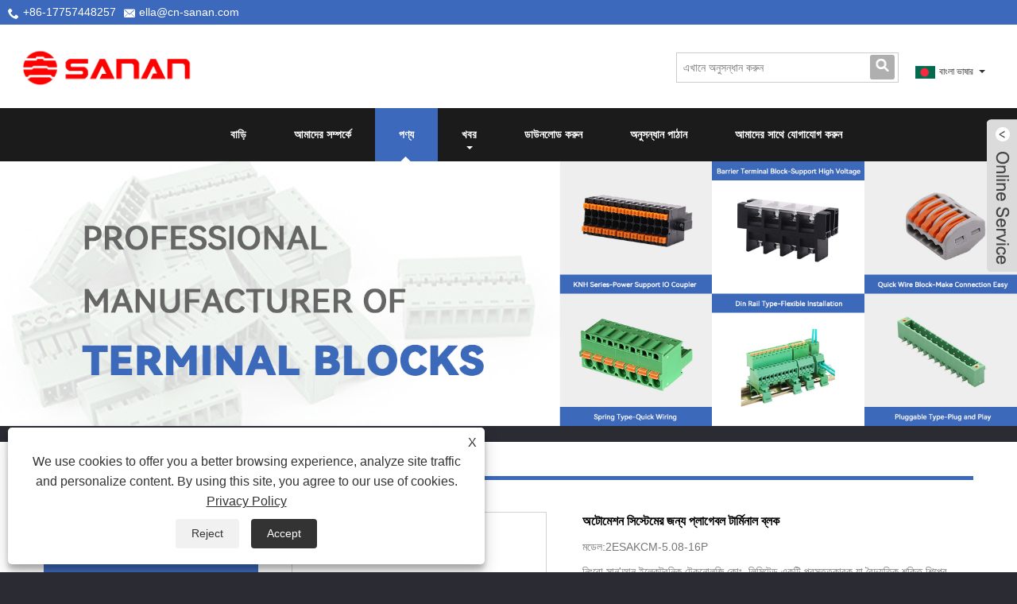

--- FILE ---
content_type: text/html; charset=utf-8
request_url: https://bn.cn-sanan.com/pluggable-terminal-blocks-for-automation-system.html
body_size: 15335
content:

<!DOCTYPE HTML>
<html lang="bn">
    <head>
        <meta charset="utf-8" />
        
<title>অটোমেশন সিস্টেম সরবরাহকারী, নির্মাতাদের জন্য চীন প্লাগেবল টার্মিনাল ব্লক - কারখানার সরাসরি মূল্য - সানান</title>
<meta name="keywords" content="অটোমেশন সিস্টেমের জন্য প্লাগেবল টার্মিনাল ব্লক, চীন, প্রস্তুতকারক, সরবরাহকারী, পাইকারি, কারখানা, কাস্টমাইজড, বিনামূল্যের নমুনা, চীনে তৈরি, সিই, নতুন, গুণমান" />
<meta name="description" content="সানান থেকে সিই সার্টিফিকেশন সহ চীনে তৈরি অটোমেশন সিস্টেমের জন্য পাইকারি প্লাগেবল টার্মিনাল ব্লক। আমাদের কারখানাটি চীনে অটোমেশন সিস্টেম নির্মাতা এবং সরবরাহকারীদের জন্য একটি বিখ্যাত প্লাগেবল টার্মিনাল ব্লক। আমাদের পণ্য শুধুমাত্র বিনামূল্যে নমুনা আছে, কিন্তু নতুন এবং উচ্চ মানের পণ্য আছে. উপরন্তু, আমরা কাস্টমাইজড পরিষেবা সমর্থন করি।" />
<link rel="shortcut icon" href="/upload/6799/20230517152209858802.png" type="image/x-icon" />
<!-- Google tag (gtag.js) -->
<script async src="https://www.googletagmanager.com/gtag/js?id=G-5M5Y4QFSES"></script>
<script>
  window.dataLayer = window.dataLayer || [];
  function gtag(){dataLayer.push(arguments);}
  gtag('js', new Date());

  gtag('config', 'G-5M5Y4QFSES');
</script>
<link rel="dns-prefetch" href="https://style.trade-cloud.com.cn" />
<link rel="dns-prefetch" href="https://i.trade-cloud.com.cn" />
        <meta name="viewport" content="width=device-width, minimum-scale=0.25, maximum-scale=1.6, initial-scale=1.0" />
        <meta name="apple-mobile-web-app-capable" content="yes" />
        <meta name="twitter:card" content="summary_large_image" />
        <meta name="twitter:title" content="অটোমেশন সিস্টেম সরবরাহকারী, নির্মাতাদের জন্য চীন প্লাগেবল টার্মিনাল ব্লক - কারখানার সরাসরি মূল্য - সানান" />
        <meta name="twitter:description" content="সানান থেকে সিই সার্টিফিকেশন সহ চীনে তৈরি অটোমেশন সিস্টেমের জন্য পাইকারি প্লাগেবল টার্মিনাল ব্লক। আমাদের কারখানাটি চীনে অটোমেশন সিস্টেম নির্মাতা এবং সরবরাহকারীদের জন্য একটি বিখ্যাত প্লাগেবল টার্মিনাল ব্লক। আমাদের পণ্য শুধুমাত্র বিনামূল্যে নমুনা আছে, কিন্তু নতুন এবং উচ্চ মানের পণ্য আছে. উপরন্তু, আমরা কাস্টমাইজড পরিষেবা সমর্থন করি।" />
        <meta name="twitter:image" content="https://bn.cn-sanan.com/upload/6799/pluggable-terminal-blocks-for-automation-system_11226.jpg" />
        <meta property="og:type" content="product" />
        <meta property="og:site_name" content="নিংবো সান'আন ইলেকট্রনিক টেকনোলজি কোং, লি.">
        <meta property="og:url" content="https://bn.cn-sanan.com/pluggable-terminal-blocks-for-automation-system.html" />
        <meta property="og:image" content="https://bn.cn-sanan.com/upload/6799/pluggable-terminal-blocks-for-automation-system_11226.jpg" />
        <meta property="og:title" content="অটোমেশন সিস্টেম সরবরাহকারী, নির্মাতাদের জন্য চীন প্লাগেবল টার্মিনাল ব্লক - কারখানার সরাসরি মূল্য - সানান" />
        <meta property="og:description" content="সানান থেকে সিই সার্টিফিকেশন সহ চীনে তৈরি অটোমেশন সিস্টেমের জন্য পাইকারি প্লাগেবল টার্মিনাল ব্লক। আমাদের কারখানাটি চীনে অটোমেশন সিস্টেম নির্মাতা এবং সরবরাহকারীদের জন্য একটি বিখ্যাত প্লাগেবল টার্মিনাল ব্লক। আমাদের পণ্য শুধুমাত্র বিনামূল্যে নমুনা আছে, কিন্তু নতুন এবং উচ্চ মানের পণ্য আছে. উপরন্তু, আমরা কাস্টমাইজড পরিষেবা সমর্থন করি।" />
        <link href="https://bn.cn-sanan.com/pluggable-terminal-blocks-for-automation-system.html" rel="canonical" />
        <link rel="stylesheet" href="https://style.trade-cloud.com.cn/Template/32/css/global.css" type="text/css" media="all" />
        <link rel="stylesheet" href="https://style.trade-cloud.com.cn/Template/32/css/product_list.css" type="text/css" media="all" />
        <link rel="stylesheet" href="https://style.trade-cloud.com.cn/Template/32/css/blockcategories.css" type="text/css" media="all" />
        <link rel="stylesheet" href="https://style.trade-cloud.com.cn/Template/32/css/category.css" type="text/css" media="all" />
        <link rel="stylesheet" href="https://style.trade-cloud.com.cn/css/jm.css?b=455" type="text/css" media="all" />
        <link href="https://style.trade-cloud.com.cn/css/Z-main.css" rel="stylesheet">
        <link href="https://style.trade-cloud.com.cn/css/Z-style.css" rel="stylesheet">
        <link href="https://style.trade-cloud.com.cn/css/Z-theme.css" rel="stylesheet">
        
        <script type="application/ld+json">[
  {
    "@context": "https://schema.org/",
    "@type": "BreadcrumbList",
    "ItemListElement": [
      {
        "@type": "ListItem",
        "Name": "বাড়ি",
        "Position": 1,
        "Item": "https://bn.cn-sanan.com/"
      },
      {
        "@type": "ListItem",
        "Name": "পণ্য",
        "Position": 2,
        "Item": "https://bn.cn-sanan.com/products.html"
      },
      {
        "@type": "ListItem",
        "Name": "টার্মিনাল ব্লক",
        "Position": 3,
        "Item": "https://bn.cn-sanan.com/terminal-block"
      },
      {
        "@type": "ListItem",
        "Name": "প্লাগেবল টার্মিনাল ব্লক",
        "Position": 4,
        "Item": "https://bn.cn-sanan.com/pluggable-terminal-block"
      },
      {
        "@type": "ListItem",
        "Name": "অটোমেশন সিস্টেমের জন্য প্লাগেবল টার্মিনাল ব্লক",
        "Position": 5,
        "Item": "https://bn.cn-sanan.com/pluggable-terminal-blocks-for-automation-system.html"
      }
    ]
  },
  {
    "@context": "http://schema.org",
    "@type": "Product",
    "@id": "https://bn.cn-sanan.com/pluggable-terminal-blocks-for-automation-system.html",
    "Name": "অটোমেশন সিস্টেমের জন্য প্লাগেবল টার্মিনাল ব্লক",
    "Image": [
      "https://bn.cn-sanan.com/upload/6799/1--1--1713517.jpg",
      "https://bn.cn-sanan.com/upload/6799/1--2--2723161.jpg",
      "https://bn.cn-sanan.com/upload/6799/1--3--3537234.jpg",
      "https://bn.cn-sanan.com/upload/6799/1--4--4304406.jpg",
      "https://bn.cn-sanan.com/upload/6799/1--5--5762712.jpg"
    ],
    "Description": "সানান থেকে সিই সার্টিফিকেশন সহ চীনে তৈরি অটোমেশন সিস্টেমের জন্য পাইকারি প্লাগেবল টার্মিনাল ব্লক। আমাদের কারখানাটি চীনে অটোমেশন সিস্টেম নির্মাতা এবং সরবরাহকারীদের জন্য একটি বিখ্যাত প্লাগেবল টার্মিনাল ব্লক। আমাদের পণ্য শুধুমাত্র বিনামূল্যে নমুনা আছে, কিন্তু নতুন এবং উচ্চ মানের পণ্য আছে. উপরন্তু, আমরা কাস্টমাইজড পরিষেবা সমর্থন করি।",
    "Offers": {
      "@type": "AggregateOffer",
      "OfferCount": 1,
      "PriceCurrency": "USD",
      "LowPrice": 0.0,
      "HighPrice": 0.0,
      "Price": 0.0
    }
  }
]</script>
        <link rel="alternate" hreflang="en"  href="https://www.cn-sanan.com/pluggable-terminal-blocks-for-automation-system.html"/>
<link rel="alternate" hreflang="es"  href="https://es.cn-sanan.com/pluggable-terminal-blocks-for-automation-system.html"/>
<link rel="alternate" hreflang="pt"  href="https://pt.cn-sanan.com/pluggable-terminal-blocks-for-automation-system.html"/>
<link rel="alternate" hreflang="ru"  href="https://ru.cn-sanan.com/pluggable-terminal-blocks-for-automation-system.html"/>
<link rel="alternate" hreflang="fr"  href="https://fr.cn-sanan.com/pluggable-terminal-blocks-for-automation-system.html"/>
<link rel="alternate" hreflang="ja"  href="https://ja.cn-sanan.com/pluggable-terminal-blocks-for-automation-system.html"/>
<link rel="alternate" hreflang="de"  href="https://de.cn-sanan.com/pluggable-terminal-blocks-for-automation-system.html"/>
<link rel="alternate" hreflang="vi"  href="https://vi.cn-sanan.com/pluggable-terminal-blocks-for-automation-system.html"/>
<link rel="alternate" hreflang="it"  href="https://it.cn-sanan.com/pluggable-terminal-blocks-for-automation-system.html"/>
<link rel="alternate" hreflang="nl"  href="https://nl.cn-sanan.com/pluggable-terminal-blocks-for-automation-system.html"/>
<link rel="alternate" hreflang="th"  href="https://th.cn-sanan.com/pluggable-terminal-blocks-for-automation-system.html"/>
<link rel="alternate" hreflang="pl"  href="https://pl.cn-sanan.com/pluggable-terminal-blocks-for-automation-system.html"/>
<link rel="alternate" hreflang="ko"  href="https://ko.cn-sanan.com/pluggable-terminal-blocks-for-automation-system.html"/>
<link rel="alternate" hreflang="sv"  href="https://sv.cn-sanan.com/pluggable-terminal-blocks-for-automation-system.html"/>
<link rel="alternate" hreflang="hu"  href="https://hu.cn-sanan.com/pluggable-terminal-blocks-for-automation-system.html"/>
<link rel="alternate" hreflang="ms"  href="https://ms.cn-sanan.com/pluggable-terminal-blocks-for-automation-system.html"/>
<link rel="alternate" hreflang="bn"  href="https://bn.cn-sanan.com/pluggable-terminal-blocks-for-automation-system.html"/>
<link rel="alternate" hreflang="da"  href="https://da.cn-sanan.com/pluggable-terminal-blocks-for-automation-system.html"/>
<link rel="alternate" hreflang="fi"  href="https://fi.cn-sanan.com/pluggable-terminal-blocks-for-automation-system.html"/>
<link rel="alternate" hreflang="hi"  href="https://hi.cn-sanan.com/pluggable-terminal-blocks-for-automation-system.html"/>
<link rel="alternate" hreflang="tl"  href="https://tl.cn-sanan.com/pluggable-terminal-blocks-for-automation-system.html"/>
<link rel="alternate" hreflang="tr"  href="https://tr.cn-sanan.com/pluggable-terminal-blocks-for-automation-system.html"/>
<link rel="alternate" hreflang="ga"  href="https://ga.cn-sanan.com/pluggable-terminal-blocks-for-automation-system.html"/>
<link rel="alternate" hreflang="ar"  href="https://ar.cn-sanan.com/pluggable-terminal-blocks-for-automation-system.html"/>
<link rel="alternate" hreflang="id"  href="https://id.cn-sanan.com/pluggable-terminal-blocks-for-automation-system.html"/>
<link rel="alternate" hreflang="no"  href="https://no.cn-sanan.com/pluggable-terminal-blocks-for-automation-system.html"/>
<link rel="alternate" hreflang="ur"  href="https://ur.cn-sanan.com/pluggable-terminal-blocks-for-automation-system.html"/>
<link rel="alternate" hreflang="cs"  href="https://cs.cn-sanan.com/pluggable-terminal-blocks-for-automation-system.html"/>
<link rel="alternate" hreflang="el"  href="https://el.cn-sanan.com/pluggable-terminal-blocks-for-automation-system.html"/>
<link rel="alternate" hreflang="uk"  href="https://uk.cn-sanan.com/pluggable-terminal-blocks-for-automation-system.html"/>
<link rel="alternate" hreflang="jv"  href="https://jw.cn-sanan.com/pluggable-terminal-blocks-for-automation-system.html"/>
<link rel="alternate" hreflang="fa"  href="https://fa.cn-sanan.com/pluggable-terminal-blocks-for-automation-system.html"/>
<link rel="alternate" hreflang="ta"  href="https://ta.cn-sanan.com/pluggable-terminal-blocks-for-automation-system.html"/>
<link rel="alternate" hreflang="te"  href="https://te.cn-sanan.com/pluggable-terminal-blocks-for-automation-system.html"/>
<link rel="alternate" hreflang="ne"  href="https://ne.cn-sanan.com/pluggable-terminal-blocks-for-automation-system.html"/>
<link rel="alternate" hreflang="my"  href="https://my.cn-sanan.com/pluggable-terminal-blocks-for-automation-system.html"/>
<link rel="alternate" hreflang="bg"  href="https://bg.cn-sanan.com/pluggable-terminal-blocks-for-automation-system.html"/>
<link rel="alternate" hreflang="lo"  href="https://lo.cn-sanan.com/pluggable-terminal-blocks-for-automation-system.html"/>
<link rel="alternate" hreflang="la"  href="https://la.cn-sanan.com/pluggable-terminal-blocks-for-automation-system.html"/>
<link rel="alternate" hreflang="kk"  href="https://kk.cn-sanan.com/pluggable-terminal-blocks-for-automation-system.html"/>
<link rel="alternate" hreflang="eu"  href="https://eu.cn-sanan.com/pluggable-terminal-blocks-for-automation-system.html"/>
<link rel="alternate" hreflang="az"  href="https://az.cn-sanan.com/pluggable-terminal-blocks-for-automation-system.html"/>
<link rel="alternate" hreflang="sk"  href="https://sk.cn-sanan.com/pluggable-terminal-blocks-for-automation-system.html"/>
<link rel="alternate" hreflang="mk"  href="https://mk.cn-sanan.com/pluggable-terminal-blocks-for-automation-system.html"/>
<link rel="alternate" hreflang="lt"  href="https://lt.cn-sanan.com/pluggable-terminal-blocks-for-automation-system.html"/>
<link rel="alternate" hreflang="et"  href="https://et.cn-sanan.com/pluggable-terminal-blocks-for-automation-system.html"/>
<link rel="alternate" hreflang="ro"  href="https://ro.cn-sanan.com/pluggable-terminal-blocks-for-automation-system.html"/>
<link rel="alternate" hreflang="sl"  href="https://sl.cn-sanan.com/pluggable-terminal-blocks-for-automation-system.html"/>
<link rel="alternate" hreflang="mr"  href="https://mr.cn-sanan.com/pluggable-terminal-blocks-for-automation-system.html"/>
<link rel="alternate" hreflang="sr"  href="https://sr.cn-sanan.com/pluggable-terminal-blocks-for-automation-system.html"/>
<link rel="alternate" hreflang="x-default" href="https://www.cn-sanan.com/pluggable-terminal-blocks-for-automation-system.html"/>

        
<link href="https://style.trade-cloud.com.cn/Template/32/css/style.css" rel="stylesheet">
<link href="https://style.trade-cloud.com.cn/Template/32/css/mobile.css" rel="stylesheet" media="screen and (max-width:768px)">
<link href="https://style.trade-cloud.com.cn/Template/32/css/language.css" rel="stylesheet">
<link type="text/css" rel="stylesheet" href="https://style.trade-cloud.com.cn/Template/32/css/custom_service_on.css" />
<link type="text/css" rel="stylesheet" href="https://style.trade-cloud.com.cn/Template/32/css/custom_service_off.css" />
<script src="https://style.trade-cloud.com.cn/Template/32/js/jquery.min.js"></script>
<script src="https://style.trade-cloud.com.cn/Template/32/js/owl.carousel.js"></script>
    </head>
    <body>
        
<section class="layout">
    <header class="head-wrapper">
        <div class="topbart">
            <section class="layout">
                <div class="head-contact">
                    <div class="head-phone"><span data-txt="Phone"><b>+86-17757448257</b></span><a href="tel://+86-17757448257"></a></div>
                    <div class="head-email"><span data-txt="Email"><b><a href="/message.html">ella@cn-sanan.com</a></b></span><a href="/message.html"></a></div>
                </div>
            </section>
        </div>
        <nav class="topbar">
            <section class="layout">
                <div class="logo"><img src="/upload/6799/2023051715220938864.png" alt="নিংবো সান'আন ইলেকট্রনিক টেকনোলজি কোং, লি."></div>

                <div class="language">
                    <div class="language-info">
                        <div class="language-title">
                            <div class="language-flag"><a title="বাংলা ভাষার" href="javascript:;"> <b class="country-flag"><img src="/upload/bn.gif" alt="বাংলা ভাষার" /></b> <span>বাংলা ভাষার</span> </a></div>
                            <b class="language-ico"></b>
                        </div>
                        <div class="language-cont">
                            <ul>
                                <li class="language-flag"> <a title="English" href="https://www.cn-sanan.com"> <b class="country-flag"><img src="/upload/en.gif" alt="English" /></b> <span>English</span> </a> </li><li class="language-flag"> <a title="Español" href="//es.cn-sanan.com"> <b class="country-flag"><img src="/upload/es.gif" alt="Español" /></b> <span>Español</span> </a> </li><li class="language-flag"> <a title="Português" href="//pt.cn-sanan.com"> <b class="country-flag"><img src="/upload/pt.gif" alt="Português" /></b> <span>Português</span> </a> </li><li class="language-flag"> <a title="русский" href="//ru.cn-sanan.com"> <b class="country-flag"><img src="/upload/ru.gif" alt="русский" /></b> <span>русский</span> </a> </li><li class="language-flag"> <a title="Français" href="//fr.cn-sanan.com"> <b class="country-flag"><img src="/upload/fr.gif" alt="Français" /></b> <span>Français</span> </a> </li><li class="language-flag"> <a title="日本語" href="//ja.cn-sanan.com"> <b class="country-flag"><img src="/upload/ja.gif" alt="日本語" /></b> <span>日本語</span> </a> </li><li class="language-flag"> <a title="Deutsch" href="//de.cn-sanan.com"> <b class="country-flag"><img src="/upload/de.gif" alt="Deutsch" /></b> <span>Deutsch</span> </a> </li><li class="language-flag"> <a title="tiếng Việt" href="//vi.cn-sanan.com"> <b class="country-flag"><img src="/upload/vi.gif" alt="tiếng Việt" /></b> <span>tiếng Việt</span> </a> </li><li class="language-flag"> <a title="Italiano" href="//it.cn-sanan.com"> <b class="country-flag"><img src="/upload/it.gif" alt="Italiano" /></b> <span>Italiano</span> </a> </li><li class="language-flag"> <a title="Nederlands" href="//nl.cn-sanan.com"> <b class="country-flag"><img src="/upload/nl.gif" alt="Nederlands" /></b> <span>Nederlands</span> </a> </li><li class="language-flag"> <a title="ภาษาไทย" href="//th.cn-sanan.com"> <b class="country-flag"><img src="/upload/th.gif" alt="ภาษาไทย" /></b> <span>ภาษาไทย</span> </a> </li><li class="language-flag"> <a title="Polski" href="//pl.cn-sanan.com"> <b class="country-flag"><img src="/upload/pl.gif" alt="Polski" /></b> <span>Polski</span> </a> </li><li class="language-flag"> <a title="한국어" href="//ko.cn-sanan.com"> <b class="country-flag"><img src="/upload/ko.gif" alt="한국어" /></b> <span>한국어</span> </a> </li><li class="language-flag"> <a title="Svenska" href="//sv.cn-sanan.com"> <b class="country-flag"><img src="/upload/sv.gif" alt="Svenska" /></b> <span>Svenska</span> </a> </li><li class="language-flag"> <a title="magyar" href="//hu.cn-sanan.com"> <b class="country-flag"><img src="/upload/hu.gif" alt="magyar" /></b> <span>magyar</span> </a> </li><li class="language-flag"> <a title="Malay" href="//ms.cn-sanan.com"> <b class="country-flag"><img src="/upload/ms.gif" alt="Malay" /></b> <span>Malay</span> </a> </li><li class="language-flag"> <a title="বাংলা ভাষার" href="//bn.cn-sanan.com"> <b class="country-flag"><img src="/upload/bn.gif" alt="বাংলা ভাষার" /></b> <span>বাংলা ভাষার</span> </a> </li><li class="language-flag"> <a title="Dansk" href="//da.cn-sanan.com"> <b class="country-flag"><img src="/upload/da.gif" alt="Dansk" /></b> <span>Dansk</span> </a> </li><li class="language-flag"> <a title="Suomi" href="//fi.cn-sanan.com"> <b class="country-flag"><img src="/upload/fi.gif" alt="Suomi" /></b> <span>Suomi</span> </a> </li><li class="language-flag"> <a title="हिन्दी" href="//hi.cn-sanan.com"> <b class="country-flag"><img src="/upload/hi.gif" alt="हिन्दी" /></b> <span>हिन्दी</span> </a> </li><li class="language-flag"> <a title="Pilipino" href="//tl.cn-sanan.com"> <b class="country-flag"><img src="/upload/tl.gif" alt="Pilipino" /></b> <span>Pilipino</span> </a> </li><li class="language-flag"> <a title="Türkçe" href="//tr.cn-sanan.com"> <b class="country-flag"><img src="/upload/tr.gif" alt="Türkçe" /></b> <span>Türkçe</span> </a> </li><li class="language-flag"> <a title="Gaeilge" href="//ga.cn-sanan.com"> <b class="country-flag"><img src="/upload/ga.gif" alt="Gaeilge" /></b> <span>Gaeilge</span> </a> </li><li class="language-flag"> <a title="العربية" href="//ar.cn-sanan.com"> <b class="country-flag"><img src="/upload/ar.gif" alt="العربية" /></b> <span>العربية</span> </a> </li><li class="language-flag"> <a title="Indonesia" href="//id.cn-sanan.com"> <b class="country-flag"><img src="/upload/id.gif" alt="Indonesia" /></b> <span>Indonesia</span> </a> </li><li class="language-flag"> <a title="Norsk‎" href="//no.cn-sanan.com"> <b class="country-flag"><img src="/upload/no.gif" alt="Norsk‎" /></b> <span>Norsk‎</span> </a> </li><li class="language-flag"> <a title="تمل" href="//ur.cn-sanan.com"> <b class="country-flag"><img src="/upload/urdu.gif" alt="تمل" /></b> <span>تمل</span> </a> </li><li class="language-flag"> <a title="český" href="//cs.cn-sanan.com"> <b class="country-flag"><img src="/upload/cs.gif" alt="český" /></b> <span>český</span> </a> </li><li class="language-flag"> <a title="ελληνικά" href="//el.cn-sanan.com"> <b class="country-flag"><img src="/upload/el.gif" alt="ελληνικά" /></b> <span>ελληνικά</span> </a> </li><li class="language-flag"> <a title="український" href="//uk.cn-sanan.com"> <b class="country-flag"><img src="/upload/uk.gif" alt="український" /></b> <span>український</span> </a> </li><li class="language-flag"> <a title="Javanese" href="//jw.cn-sanan.com"> <b class="country-flag"><img src="/upload/javanese.gif" alt="Javanese" /></b> <span>Javanese</span> </a> </li><li class="language-flag"> <a title="فارسی" href="//fa.cn-sanan.com"> <b class="country-flag"><img src="/upload/fa.gif" alt="فارسی" /></b> <span>فارسی</span> </a> </li><li class="language-flag"> <a title="தமிழ்" href="//ta.cn-sanan.com"> <b class="country-flag"><img src="/upload/tamil.gif" alt="தமிழ்" /></b> <span>தமிழ்</span> </a> </li><li class="language-flag"> <a title="తెలుగు" href="//te.cn-sanan.com"> <b class="country-flag"><img src="/upload/telugu.gif" alt="తెలుగు" /></b> <span>తెలుగు</span> </a> </li><li class="language-flag"> <a title="नेपाली" href="//ne.cn-sanan.com"> <b class="country-flag"><img src="/upload/nepali.gif" alt="नेपाली" /></b> <span>नेपाली</span> </a> </li><li class="language-flag"> <a title="Burmese" href="//my.cn-sanan.com"> <b class="country-flag"><img src="/upload/my.gif" alt="Burmese" /></b> <span>Burmese</span> </a> </li><li class="language-flag"> <a title="български" href="//bg.cn-sanan.com"> <b class="country-flag"><img src="/upload/bg.gif" alt="български" /></b> <span>български</span> </a> </li><li class="language-flag"> <a title="ລາວ" href="//lo.cn-sanan.com"> <b class="country-flag"><img src="/upload/lo.gif" alt="ລາວ" /></b> <span>ລາວ</span> </a> </li><li class="language-flag"> <a title="Latine" href="//la.cn-sanan.com"> <b class="country-flag"><img src="/upload/la.gif" alt="Latine" /></b> <span>Latine</span> </a> </li><li class="language-flag"> <a title="Қазақша" href="//kk.cn-sanan.com"> <b class="country-flag"><img src="/upload/kk.gif" alt="Қазақша" /></b> <span>Қазақша</span> </a> </li><li class="language-flag"> <a title="Euskal" href="//eu.cn-sanan.com"> <b class="country-flag"><img src="/upload/eu.gif" alt="Euskal" /></b> <span>Euskal</span> </a> </li><li class="language-flag"> <a title="Azərbaycan" href="//az.cn-sanan.com"> <b class="country-flag"><img src="/upload/az.gif" alt="Azərbaycan" /></b> <span>Azərbaycan</span> </a> </li><li class="language-flag"> <a title="Slovenský jazyk" href="//sk.cn-sanan.com"> <b class="country-flag"><img src="/upload/sk.gif" alt="Slovenský jazyk" /></b> <span>Slovenský jazyk</span> </a> </li><li class="language-flag"> <a title="Македонски" href="//mk.cn-sanan.com"> <b class="country-flag"><img src="/upload/mk.gif" alt="Македонски" /></b> <span>Македонски</span> </a> </li><li class="language-flag"> <a title="Lietuvos" href="//lt.cn-sanan.com"> <b class="country-flag"><img src="/upload/lt.gif" alt="Lietuvos" /></b> <span>Lietuvos</span> </a> </li><li class="language-flag"> <a title="Eesti Keel" href="//et.cn-sanan.com"> <b class="country-flag"><img src="/upload/et.gif" alt="Eesti Keel" /></b> <span>Eesti Keel</span> </a> </li><li class="language-flag"> <a title="Română" href="//ro.cn-sanan.com"> <b class="country-flag"><img src="/upload/ro.gif" alt="Română" /></b> <span>Română</span> </a> </li><li class="language-flag"> <a title="Slovenski" href="//sl.cn-sanan.com"> <b class="country-flag"><img src="/upload/sl.gif" alt="Slovenski" /></b> <span>Slovenski</span> </a> </li><li class="language-flag"> <a title="मराठी" href="//mr.cn-sanan.com"> <b class="country-flag"><img src="/upload/marathi.gif" alt="मराठी" /></b> <span>मराठी</span> </a> </li><li class="language-flag"> <a title="Srpski језик" href="//sr.cn-sanan.com"> <b class="country-flag"><img src="/upload/sr.gif" alt="Srpski језик" /></b> <span>Srpski језик</span> </a> </li>
                            </ul>
                        </div>
                    </div>
                </div>
                <div class="transall"></div>
            </section>
        </nav>
        <section class="header">
            <section class="layout">
                <nav class="nav-bar">
                    <section class="nav-wrap">
                        <ul class="nav">
                            <li><a href="https://bn.cn-sanan.com/" title="বাড়ি">বাড়ি</a></li><li><a href="https://bn.cn-sanan.com/about.html" title="আমাদের সম্পর্কে">আমাদের সম্পর্কে</a></li><li class="nav-current"><a href="https://bn.cn-sanan.com/products.html" title="পণ্য">পণ্য</a><ul><li><a title="ইলেকট্রনিক মডিউল হাউজিং ঘের" href="https://bn.cn-sanan.com/electronic-module-housing-enclosure">ইলেকট্রনিক মডিউল হাউজিং ঘের</a></li><li><a title="টার্মিনাল ব্লক" href="https://bn.cn-sanan.com/terminal-block">টার্মিনাল ব্লক</a><ul><li><a title="প্লাগেবল টার্মিনাল ব্লক" href="https://bn.cn-sanan.com/pluggable-terminal-block">প্লাগেবল টার্মিনাল ব্লক</a></li><li><a title="পিসিবি টার্মিনাল ব্লক" href="https://bn.cn-sanan.com/pcb-terminal-block">পিসিবি টার্মিনাল ব্লক</a></li><li><a title="ব্যারিয়ার টার্মিনাল ব্লক" href="https://bn.cn-sanan.com/barrier-terminal-block">ব্যারিয়ার টার্মিনাল ব্লক</a></li><li><a title="ওয়েল টার্মিনাল ব্লকের মাধ্যমে" href="https://bn.cn-sanan.com/through-well-terminal-block">ওয়েল টার্মিনাল ব্লকের মাধ্যমে</a></li></ul></li><li><a title="DIN রেল টার্মিনাল ব্লক" href="https://bn.cn-sanan.com/din-rail-terminal-block">DIN রেল টার্মিনাল ব্লক</a></li><li><a title="IO মডিউল" href="https://bn.cn-sanan.com/io-module">IO মডিউল</a></li><li><a title="শক্তি সংগ্রহস্থল সংযোগকারী" href="https://bn.cn-sanan.com/energy-storage-connector">শক্তি সংগ্রহস্থল সংযোগকারী</a></li><li><a title="বৈদ্যুতিক মিটার শিল্প প্লাস্টিক ঘের" href="https://bn.cn-sanan.com/electric-meter-industry-plastic-enclosure">বৈদ্যুতিক মিটার শিল্প প্লাস্টিক ঘের</a></li><li><a title="পিন হেডার" href="https://bn.cn-sanan.com/pin-header">পিন হেডার</a></li></ul></li><li><a href="https://bn.cn-sanan.com/news.html" title="খবর">খবর</a><ul><li><a title="কোম্পানির খবর" href="https://bn.cn-sanan.com/news-90703.html">কোম্পানির খবর</a></li><li><a title="শিল্প সংবাদ" href="https://bn.cn-sanan.com/news-90704.html">শিল্প সংবাদ</a></li></ul></li><li><a href="https://bn.cn-sanan.com/download.html" title="ডাউনলোড করুন">ডাউনলোড করুন</a></li><li><a href="https://bn.cn-sanan.com/message.html" title="অনুসন্ধান পাঠান">অনুসন্ধান পাঠান</a></li><li><a href="https://bn.cn-sanan.com/contact.html" title="আমাদের সাথে যোগাযোগ করুন">আমাদের সাথে যোগাযোগ করুন</a></li>
                        </ul>
                    </section>
                    <section class="head-search-wrap">
                        <b class="head-search-ico"></b>
                        <section class="head-search-bg">
                            <div class="head-search">
                                <input class="search-ipt" type="text" placeholder="এখানে অনুসন্ধান করুন" name="s" id="s">
                                <input class="search-btn" type="button" id="searchsubmit" value="" onclick="window.location.href='/products.html?keyword='+MM_findObj('s').value">
                            </div>
                        </section>
                    </section>
                </nav>
            </section>
        </section>
    </header>
    <script>
        function MM_findObj(n, d) {
            var p, i, x; if (!d) d = document; if ((p = n.indexOf("?")) > 0 && parent.frames.length) {
                d = parent.frames[n.substring(p + 1)].document; n = n.substring(0, p);
            }
            if (!(x = d[n]) && d.all) x = d.all[n]; for (i = 0; !x && i < d.forms.length; i++) x = d.forms[i][n];
            for (i = 0; !x && d.layers && i < d.layers.length; i++) x = MM_findObj(n, d.layers[i].document);
            if (!x && d.getElementById) x = d.getElementById(n); return x;
        }
    </script>

        <div class="nav-banner page-banner">
            <div class="page-bannertxt">
                
            </div>
            <img src="/upload/6799/20240104091528366402.jpg" />
        </div>
        <script type="text/javascript" src="https://style.trade-cloud.com.cn/js/global.js"></script>
        <script type="text/javascript" src="https://style.trade-cloud.com.cn/js/treeManagement.js"></script>
        <script type="text/javascript" src="/js/js.js"></script>
        <script src="https://style.trade-cloud.com.cn/js/Z-common1.js"></script>
        <script src="https://style.trade-cloud.com.cn/js/Z-owl.carousel.js"></script>
        <script type="text/javascript" src="https://style.trade-cloud.com.cn/js/cloud-zoom.1.0.3.js"></script>

        <div id="page">
            <div class="columns-container">
                <div id="columns" class="container">
                    <div class="breadcrumb clearfix">
                        <a class="home" href="/"><i class="icon-home">বাড়ি</i></a>
                        <span class="navigation-pipe">&gt;</span>
                        <a href="/products.html">পণ্য</a> > <a href="/terminal-block">টার্মিনাল ব্লক</a>  > <a href="/pluggable-terminal-block">প্লাগেবল টার্মিনাল ব্লক</a>
                    </div>
                    <div class="row">
                        <div id="top_column" class="center_column col-xs-12 col-sm-12"></div>
                    </div>
                    <div class="row">
                        <div id="left_column" class="column col-xs-12 col-sm-3">
                            
<div id="categories_block_left" class="block">
    <form class="left-search" action="/products.html" method="get" style="">
        <input type="text" class="search-t" name="keyword" id="search-t" placeholder="Search" required="required" />
        <input id="search-b" class="search-b" type="submit" value="" />
    </form>
    <h2 class="title_block">পণ্য</h2>
    <div class="block_content">
        <ul class="tree dhtml" style="display: block;">
            <li><h3><a href="/electronic-module-housing-enclosure">ইলেকট্রনিক মডিউল হাউজিং ঘের</a></h3></li><li><h3><a href="/terminal-block">টার্মিনাল ব্লক</a></h3><ul><li><a href="/pluggable-terminal-block">প্লাগেবল টার্মিনাল ব্লক</a></li><li><a href="/pcb-terminal-block">পিসিবি টার্মিনাল ব্লক</a></li><li><a href="/barrier-terminal-block">ব্যারিয়ার টার্মিনাল ব্লক</a></li><li><a href="/through-well-terminal-block">ওয়েল টার্মিনাল ব্লকের মাধ্যমে</a></li></ul></li><li><h3><a href="/din-rail-terminal-block">DIN রেল টার্মিনাল ব্লক</a></h3></li><li><h3><a href="/io-module">IO মডিউল</a></h3></li><li><h3><a href="/energy-storage-connector">শক্তি সংগ্রহস্থল সংযোগকারী</a></h3></li><li><h3><a href="/electric-meter-industry-plastic-enclosure">বৈদ্যুতিক মিটার শিল্প প্লাস্টিক ঘের</a></h3></li><li><h3><a href="/pin-header">পিন হেডার</a></h3></li>
        </ul>
    </div>
</div>
<div id="new-products_block_right" class="block products_block">
    <h2 class="title_block">নতুন পণ্য</h2>
    <div class="block_content products-block">
        <ul class="products">
            <li class="clearfix"><a class="products-block-image" href="/din-rail-module-housing-enclosure-white-ip20.html"><img class="replace-2x img-responsive" src="/upload/6799/din-rail-module-housing-enclosure-white-ip20_890261.jpg" alt="DIN রেল মডিউল হাউজিং ঘের সাদা IP20" style="width:100px;" onerror="this.src='https://i.trade-cloud.com.cn/images/noimage.gif'"/></a><div class="product-content"><h5><a class="product-name" href="/din-rail-module-housing-enclosure-white-ip20.html">DIN রেল মডিউল হাউজিং ঘের সাদা IP20</a></h5><div class="price-box"></div></div></li><li class="clearfix"><a class="products-block-image" href="/smt-welding-progress-pcb-terminal-block.html"><img class="replace-2x img-responsive" src="/upload/6799/smt-welding-progress-pcb-terminal-block_770937.jpg" alt="SMT ঢালাই অগ্রগতি PCB টার্মিনাল ব্লক" style="width:100px;" onerror="this.src='https://i.trade-cloud.com.cn/images/noimage.gif'"/></a><div class="product-content"><h5><a class="product-name" href="/smt-welding-progress-pcb-terminal-block.html">SMT ঢালাই অগ্রগতি PCB টার্মিনাল ব্লক</a></h5><div class="price-box"></div></div></li><li class="clearfix"><a class="products-block-image" href="/3-5mm-10a-130v-female-type-pluggable-terminal-block.html"><img class="replace-2x img-responsive" src="/upload/6799/3-5mm-10a-130v-female-type-pluggable-terminal-block_866878.jpg" alt="3.5 মিমি 10A 130V মহিলা টাইপ প্লাগেবল টার্মিনাল ব্লক" style="width:100px;" onerror="this.src='https://i.trade-cloud.com.cn/images/noimage.gif'"/></a><div class="product-content"><h5><a class="product-name" href="/3-5mm-10a-130v-female-type-pluggable-terminal-block.html">3.5 মিমি 10A 130V মহিলা টাইপ প্লাগেবল টার্মিনাল ব্লক</a></h5><div class="price-box"></div></div></li><li class="clearfix"><a class="products-block-image" href="/industrial-controls-io-module.html"><img class="replace-2x img-responsive" src="/upload/6799/i-o-module_35126.jpg" alt="ইন্ডাস্ট্রিয়াল কন্ট্রোল আইও মডিউল" style="width:100px;" onerror="this.src='https://i.trade-cloud.com.cn/images/noimage.gif'"/></a><div class="product-content"><h5><a class="product-name" href="/industrial-controls-io-module.html">ইন্ডাস্ট্রিয়াল কন্ট্রোল আইও মডিউল</a></h5><div class="price-box"></div></div></li>
        </ul>
        <div>
            <li><a class="btn btn-default button button-small" href="/products.html"><span>সব নতুন পণ্য</span></a></li>
        </div>
    </div>
</div>

                        </div>
                        <div id="center_column" class="center_column col-xs-12 col-sm-9">
                            <div class="content_scene_cat">
                                <div class="content_scene_cat_bg" style="padding-right: 10px;">
                                    <div class="cat_desc">
                                        <div id="category_description_short" class="rte">
                                            <div class="shown_products">
                                                <div class="shown_products_a">
                                                    <div class="shown_products_a_left" style="border: none;">
                                                        



                                                        <section>



                                                            <section class="product-intro" style="">
                                                                <div class="product-view">
                                                                    <div class="product-image">
                                                                        <a class="cloud-zoom" id="zoom1" data-zoom="adjustX:0, adjustY:0" href="/upload/6799/1--1--1713517.jpg" title="অটোমেশন সিস্টেমের জন্য প্লাগেবল টার্মিনাল ব্লক" ><img src="/upload/6799/1--1--1713517.jpg" itemprop="image" title="অটোমেশন সিস্টেমের জন্য প্লাগেবল টার্মিনাল ব্লক" alt="অটোমেশন সিস্টেমের জন্য প্লাগেবল টার্মিনাল ব্লক" style="width: 100%" /></a>
                                                                    </div>
                                                                    <div class="image-additional">
                                                                        <ul>
                                                                            <li  class="current"><a class="cloud-zoom-gallery item" href="/upload/6799/1--1--1713517.jpg"  title="অটোমেশন সিস্টেমের জন্য প্লাগেবল টার্মিনাল ব্লক" data-zoom="useZoom:zoom1, smallImage:/upload/6799/1--1--1713517.jpg"><img src="/upload/6799/1--1--1713517.jpg" alt="অটোমেশন সিস্টেমের জন্য প্লাগেবল টার্মিনাল ব্লক " /><img src="/upload/6799/1--1--1713517.jpg" alt="অটোমেশন সিস্টেমের জন্য প্লাগেবল টার্মিনাল ব্লক" class="popup"  title="অটোমেশন সিস্টেমের জন্য প্লাগেবল টার্মিনাল ব্লক" /></a></li><li ><a class="cloud-zoom-gallery item" href="/upload/6799/1--2--2723161.jpg"  title="অটোমেশন সিস্টেমের জন্য প্লাগেবল টার্মিনাল ব্লক" data-zoom="useZoom:zoom1, smallImage:/upload/6799/1--2--2723161.jpg"><img src="/upload/6799/1--2--2723161.jpg" alt="অটোমেশন সিস্টেমের জন্য প্লাগেবল টার্মিনাল ব্লক " /><img src="/upload/6799/1--2--2723161.jpg" alt="অটোমেশন সিস্টেমের জন্য প্লাগেবল টার্মিনাল ব্লক" class="popup"  title="অটোমেশন সিস্টেমের জন্য প্লাগেবল টার্মিনাল ব্লক" /></a></li><li ><a class="cloud-zoom-gallery item" href="/upload/6799/1--3--3537234.jpg"  title="অটোমেশন সিস্টেমের জন্য প্লাগেবল টার্মিনাল ব্লক" data-zoom="useZoom:zoom1, smallImage:/upload/6799/1--3--3537234.jpg"><img src="/upload/6799/1--3--3537234.jpg" alt="অটোমেশন সিস্টেমের জন্য প্লাগেবল টার্মিনাল ব্লক " /><img src="/upload/6799/1--3--3537234.jpg" alt="অটোমেশন সিস্টেমের জন্য প্লাগেবল টার্মিনাল ব্লক" class="popup"  title="অটোমেশন সিস্টেমের জন্য প্লাগেবল টার্মিনাল ব্লক" /></a></li><li ><a class="cloud-zoom-gallery item" href="/upload/6799/1--4--4304406.jpg"  title="অটোমেশন সিস্টেমের জন্য প্লাগেবল টার্মিনাল ব্লক" data-zoom="useZoom:zoom1, smallImage:/upload/6799/1--4--4304406.jpg"><img src="/upload/6799/1--4--4304406.jpg" alt="অটোমেশন সিস্টেমের জন্য প্লাগেবল টার্মিনাল ব্লক " /><img src="/upload/6799/1--4--4304406.jpg" alt="অটোমেশন সিস্টেমের জন্য প্লাগেবল টার্মিনাল ব্লক" class="popup"  title="অটোমেশন সিস্টেমের জন্য প্লাগেবল টার্মিনাল ব্লক" /></a></li><li ><a class="cloud-zoom-gallery item" href="/upload/6799/1--5--5762712.jpg"  title="অটোমেশন সিস্টেমের জন্য প্লাগেবল টার্মিনাল ব্লক" data-zoom="useZoom:zoom1, smallImage:/upload/6799/1--5--5762712.jpg"><img src="/upload/6799/1--5--5762712.jpg" alt="অটোমেশন সিস্টেমের জন্য প্লাগেবল টার্মিনাল ব্লক " /><img src="/upload/6799/1--5--5762712.jpg" alt="অটোমেশন সিস্টেমের জন্য প্লাগেবল টার্মিনাল ব্লক" class="popup"  title="অটোমেশন সিস্টেমের জন্য প্লাগেবল টার্মিনাল ব্লক" /></a></li>
                                                                        </ul>
                                                                    </div>
                                                                </div>
                                                                <script>nico_cloud_zoom();</script>
                                                            </section>

                                                            
                                                        </section>
                                                    </div>






                                                    <div class="shown_products_a_right">
                                                        <h1>অটোমেশন সিস্টেমের জন্য প্লাগেবল টার্মিনাল ব্লক</h1>
                                                        <h2> মডেল:2ESAKCM-5.08-16P</h2>
                                                        <h3><p>নিংবো সান'আন ইলেকট্রনিক টেকনোলজি কোং, লিমিটেড একটি প্রস্তুতকারক যা বৈদ্যুতিক শক্তি শিল্পের অটোমেশনে ইলেকট্রনিক উপাদানগুলির উত্পাদনে নিযুক্ত। অটোমেশন সিস্টেমের জন্য আমাদের প্লাগেবল টার্মিনাল ব্লক, পিসিবি টার্মিনাল ব্লক, ওয়েল টার্মিনাল ব্লকের মাধ্যমে উন্নত ব্যবস্থাপনার সাথে অসামান্য প্রযুক্তিগত কর্মী রয়েছে . আমাদের কোম্পানির ইতিমধ্যে এই ক্ষেত্রে 4 বছরেরও বেশি অভিজ্ঞতা রয়েছে। আমরা পণ্যের বিকাশ, প্লাস্টিকের ছাঁচ, আইও মডিউল, সমাপ্ত পণ্য একত্রিত করা এবং অন্যান্যগুলিতে মনোনিবেশ করেছি। আমরা পণ্যগুলির গবেষণা এবং বিকাশে নিবেদিত, এন্টারপ্রাইজটিকে দ্রুত বিকাশ করতে এবং গ্রাহককে আরও ভাল পরিবেশন করতে পারি। বহু বছর ধরে বাজারে বিক্রয়ে জমে থাকা অভিজ্ঞতা এবং নতুন পণ্য কর্মীরা তৈরি করেছেন, আমরা প্রতিটি গ্রাহকের চাহিদা পূরণে আত্মবিশ্বাসী। আমাদের সামঞ্জস্যপূর্ণ তত্ত্ব হিসাবে "গুণমান প্রথম, ব্যবহারকারী সর্বোচ্চ" গ্রহণ করে, আমরা আন্তরিকভাবে দেশীয় এবং আন্তর্জাতিক গ্রাহকদের ব্যবসায়িক আলোচনার জন্য স্বাগত জানাই।</p></h3>
                                                        
                                                        <h4>
                                                            <h4><a href="#send">অনুসন্ধান পাঠান</a>&nbsp;&nbsp;&nbsp;&nbsp;<a href="/upload/6799/pluggable-terminal-blocks-for-automation-system_95239.pdf" target="_blank">পিডিএফ ডাউনলোড করুন </a></h4>
                                                        </h4>
                                                        <div style="height: 20px; overflow: hidden; float: left; width: 100%;"></div>
                                                        <div class="Ylink">
                                                            <ul>
                                                                
                                                            </ul>
                                                        </div>
                                                        <div style="height: 20px; overflow: hidden; float: left; width: 100%;"></div>
                                                        <div class="a2a_kit a2a_kit_size_32 a2a_default_style">
                                                            <a class="a2a_dd" href="https://www.addtoany.com/share"></a>
                                                            <a class="a2a_button_facebook"></a>
                                                            <a class="a2a_button_twitter"></a>
                                                            <a class="a2a_button_pinterest"></a>
                                                            <a class="a2a_button_linkedin"></a>
                                                        </div>
                                                        <script async src="https://static.addtoany.com/menu/page.js"></script>
                                                    </div>
                                                </div>
                                                <div class="shown_products_b">
                                                    <div class="shown_products_b_a">
                                                        <div class="op">
                                                            <h2>পণ্যের বর্ণনা</h2>
                                                        </div>
                                                        <div class="opt">
                                                            <div id="Descrip">
                                                                <style> .xqy-tp {
        display: flex;
        flex-wrap: wrap;
        justify-content: space-around;
    }
   .xqy-tp img{
        width:24%;
    }
    .xqy-bt {
        color: #303030;
        font-size: 16px;
        font-weight: 900;
    }
    .xqy-wz {
        color: #666666;
        font-size: 14px;
    }
    .xqy-bg table {
        border-collapse: collapse;
        width: 100%;
        line-height: 30px;
        color: #666666;
        text-align: center;
    }
    .xqy-bg td {
        font-size: 14px;
        padding: 0 10px;
        border: 2px solid #666666;
    }
</style>
<br />
<div class="xqy-wz">একাধিক ধরণের টার্মিনাল ব্লক রয়েছে, এগুলি সবগুলি নিরাপদ, নির্ভরযোগ্য পদ্ধতিতে বৈদ্যুতিন উপাদানগুলিকে সংযুক্ত করার একই ফাংশন প্রদান করে ， বিভিন্ন ধরণের শিল্প নিয়ন্ত্রণ, অটোমেশন এবং পরীক্ষার সরঞ্জাম অ্যাপ্লিকেশনের জন্য আদর্শ ， একটি টার্মিনাল ব্লক নিরাপত্তা সংযোগের জন্য ব্যবহৃত একটি সরঞ্জাম। দুই বা ততোধিক তারের একসাথে, একবার তারগুলি সঠিকভাবে একটি টার্মিনাল ব্লকের মধ্যে সাজানো হলে, কারেন্ট আগত এবং বহির্গামী উত্সগুলির মধ্যে প্রবাহিত হতে সক্ষম হবে, টার্মিনাল ব্লকগুলি শিল্প অটোমেশনকে উন্নীত করে।</div>
<br />
<div class="xqy-bt">বৈশিষ্ট্য</div>
<br />
<div class="xqy-wz">● ব্যবহার করা সহজ, ঢালাই করার দরকার নেই, সহজে এবং একত্রিত করা সহজ, সহজে সোল্ডার এবং সমাপ্ত তারের উপর খুব ভালভাবে আঁটসাঁট করা, সর্পিল তারের লাইন বন্ধ করা সহজ নয়।<br />● ব্যাপক অ্যাপ্লিকেশন, টার্মিনাল ব্লক আদর্শ শত্রু ছোট ইলেকট্রনিক ঘড়ি, ক্যালকুলেটর, সাধারণ কম্পিউটার, যোগাযোগ ইলেকট্রনিক্স ডিভাইস এবং অন্যান্য ইলেকট্রনিক সরঞ্জাম.<br />● সর্বজনীন ইনস্টলেশন পদ্ধতি, বিভিন্ন পরিস্থিতিতে জন্য উপযুক্ত<br />● PA66 উপাদান, বলিষ্ঠ, উচ্চ তাপমাত্রা প্রতিরোধের, শিখা retardant.<br />
</div>
<br />
<div class="xqy-bt">অটোমেশন সিস্টেমের জন্য প্লাগেবল টার্মিনাল ব্লকের পণ্যের স্পেসিফিকেশন</div>
<br />
<div class="xqy-bg">
	<table border="1" width="100%" style="border-collapse:collapse;">
		<tbody>
			<tr>
				<td>পণ্যের নাম</td>
				<td>কন্ট্রোল সিস্টেমের জন্য প্লাগেবল টার্মিনাল ব্লক</td>
			</tr>
			<tr>
				<td>উপাদান</td>
				<td>প্লাস্টিক / তামা</td>
			</tr>
			<tr>
				<td>রঙ</td>
				<td>সবুজ</td>
			</tr>
			<tr>
				<td>যোগাযোগ</td>
				<td>ফর্ম 2P-24P (কাস্টমাইজেশন গ্রহণ করুন)</td>
			</tr>
			<tr>
				<td>ইনস্টলেশনের ধরন</td>
				<td>পিসিবি ঢালাই</td>
			</tr>
			<tr>
				<td>ভোল্টেজ, বৈদ্যুতিক একক বিশেষ</td>
				<td>300V/15A</td>
			</tr>
			<tr>
				<td>পিন বিন্যাস</td>
				<td>একটি সরল রেখায় একক সারি</td>
			</tr>
			<tr>
				<td>পিচ</td>
				<td>5.08 মিমি</td>
			</tr>
			<tr>
				<td>AWG</td>
				<td>28-12AWG</td>
			</tr>
			<tr>
				<td>ফালা দৈর্ঘ্য</td>
				<td>9 মিমি</td>
			</tr>
			<tr>
				<td>সংযোগ পদ্ধতি</td>
				<td>স্ক্রু সংযোগ</td>
			</tr>
			<tr>
				<td>ওজন</td>
				<td>8.5g (পরিচিতিগুলির উপর নির্ভর করে)</td>
			</tr>
			<tr>
				<td>MOQ</td>
				<td>100 টুকরা</td>
			</tr>
			<tr>
				<td>ব্র্যান্ড</td>
				<td>ই এম</td>
			</tr>
			<tr>
				<td>মোড়ক</td>
				<td>প্রাকৃতিক প্যাকিং বা কাস্টমাইজেশন</td>
			</tr>
			<tr>
				<td>পরিবেষ্টিত তাপমাত্রা (অপারেশন)</td>
				<td>-40℃~105℃</td>
			</tr>
			<tr>
				<td>যোগাযোগ জোন ধাতু পৃষ্ঠ</td>
				<td>টিনের ধাতুপট্টাবৃত</td>
			</tr>
			<tr>
				<td>নিরোধক উপকরণ</td>
				<td>PA66</td>
			</tr>
		</tbody>
	</table>
</div>
<br />
<div class="xqy-bt">অটোমেশন সিস্টেমের জন্য প্লাগেবল টার্মিনাল ব্লকের বিবরণ</div>
<br />
<div class="xqy-tp">
	<img src="https://i.trade-cloud.com.cn/upload/6799/image/20231216/detail--1-_411330.jpg" alt="" /><img src="https://i.trade-cloud.com.cn/upload/6799/image/20231216/detail--2-_61483.jpg" alt="" /><img src="https://i.trade-cloud.com.cn/upload/6799/image/20231216/detail--3-_61483.jpg" alt="" /><img src="https://i.trade-cloud.com.cn/upload/6799/image/20231216/detail--4-_61483.jpg" alt="" /><br />
</div>
<br />
<div class="xqy-bt">অটোমেশন সিস্টেমের জন্য প্লাগেবল টার্মিনাল ব্লকের অঙ্কন</div>
<br />
<div class="tp">
	<img src="https://i.trade-cloud.com.cn/upload/6799/image/20231216/drawing_55566.jpg" alt="" /><br />
</div>
<br />
<div class="xqy-bt">অটোমেশন সিস্টেমের জন্য প্লাগেবল টার্মিনাল ব্লকের প্যাকিং</div>
<br />
<div class="xqy-wz">স্ট্যান্ডার্ড এক্সপোর্ট প্যাকিং অনুযায়ী, শক্ত কাগজের বাক্স, কাঠের বাক্স, কাঠের প্যালেট ইত্যাদি</div>
<br />
<div class="xqy-bt">পাঠানো</div>
<br />
<div class="xqy-wz">- আন্তর্জাতিক এক্সপ্রেস যেমন UPS, TNT, DHL, ইত্যাদি<br />- আন্তর্জাতিক বায়ু: CA, AA, EA, ইত্যাদি<br />- পোর্ট নিংবো পোর্ট বা সাংহাই বন্দর<br />- সমুদ্রপথে ইত্যাদি<br />
</div>
<br />
<div class="xqy-sp">
	<iframe src="https://www.youtube.com/embed/KpjkREFKU_c" title="5 08mm screw terminal block" allow="accelerometer; autoplay; clipboard-write; encrypted-media; gyroscope; picture-in-picture; web-share" allowfullscreen="" width="1280" height="720" frameborder="0">
	</iframe>
</div>
<br /><div class="productsTags"> হট ট্যাগ: অটোমেশন সিস্টেমের জন্য প্লাগেবল টার্মিনাল ব্লক, চীন, প্রস্তুতকারক, সরবরাহকারী, পাইকারি, কারখানা, কাস্টমাইজড, বিনামূল্যের নমুনা, চীনে তৈরি, সিই, নতুন, গুণমান</div>
                                                            </div>
                                                        </div>
                                                    </div>
                                                    <div class="shown_products_b_a" style="display:none;">
                                                        <div class="op">
                                                            <h2>পণ্য ট্যাগ</h2>
                                                        </div>
                                                        <div class="opt" id="proabout">
                                                            
                                                        </div>
                                                    </div>

                                                    <div class="shown_products_b_a">
                                                        <div class="op">
                                                            <h2>সম্পর্কিত বিভাগ</h2>
                                                        </div>
                                                        <div class="opt">
                                                            <h3><a href="/pluggable-terminal-block" title="প্লাগেবল টার্মিনাল ব্লক">প্লাগেবল টার্মিনাল ব্লক</a></h3><h3><a href="/pcb-terminal-block" title="পিসিবি টার্মিনাল ব্লক">পিসিবি টার্মিনাল ব্লক</a></h3><h3><a href="/barrier-terminal-block" title="ব্যারিয়ার টার্মিনাল ব্লক">ব্যারিয়ার টার্মিনাল ব্লক</a></h3><h3><a href="/through-well-terminal-block" title="ওয়েল টার্মিনাল ব্লকের মাধ্যমে">ওয়েল টার্মিনাল ব্লকের মাধ্যমে</a></h3>
                                                        </div>
                                                        <div id="send" class="opt">
                                                            <div class="op">
                                                                <h2>অনুসন্ধান পাঠান</h2>
                                                            </div>
                                                            <div class="opt_pt">
                                                                নীচের ফর্মে আপনার তদন্ত দিতে নির্দ্বিধায় দয়া করে. আমরা আপনাকে 24 ঘন্টার মধ্যে উত্তর দেব।
                                                            </div>
                                                            <div id="form1" name="form1">
                                                                <div class="plane-body">
                                                                    <input name="category" id="category" value="72" type="hidden">
                                                                    <input name="dir" value="after-sale-support" type="hidden">
                                                                    <div class="form-group" id="form-group-6">
                                                                        <input class="form-control" id="title" name="subject" required placeholder="বিষয়*" value="অটোমেশন সিস্টেমের জন্য প্লাগেবল টার্মিনাল ব্লক" maxlength="150" type="text">
                                                                    </div>
                                                                    <div class="form-group" id="form-group-6">

                                                                        <input class="form-control" id="Company" name="Company" maxlength="150" required placeholder="প্রতিষ্ঠান" type="text">
                                                                    </div>
                                                                    <div class="form-group" id="form-group-6">

                                                                        <input class="form-control" id="Email" name="Email" maxlength="100" required placeholder="ইমেইল*" type="email">
                                                                    </div>
                                                                    <div class="form-group" id="form-group-11">

                                                                        <input class="form-control" id="name" maxlength="45" name="name" required placeholder="নাম*" type="text">
                                                                    </div>
                                                                    <div class="form-group" id="form-group-12">

                                                                        <input class="form-control" id="tel" maxlength="45" name="tel" required placeholder="টেলিফোন / হোয়াটসঅ্যাপ" type="text">
                                                                    </div>

                                                                    <div class="form-group" id="form-group-14">
                                                                        <textarea type="text" class="form-control" name="message" id="content" placeholder="বিষয়বস্তু*"></textarea>
                                                                    </div>

                                                                    <div class="form-group" id="form-group-4">
                                                                        <input name="action" value="addmesy" type="hidden">
                                                                        <input value="জমা" name="cmdOk" class="btn btn-submit" onclick="validate11()" type="submit">
                                                                    </div>
                                                                </div>
                                                            </div>
                                                        </div>
                                                    </div>
                                                    <div class="shown_products_b_a" style="">
                                                        <div class="op">
                                                            <h2>সংশ্লিষ্ট পণ্য</h2>
                                                        </div>
                                                        <div class="opt" id="AboutPro">
                                                            <h3><a href="/pluggable-terminal-block-pcb-plug-20p.html" class="proli1" title="প্লাগেবল টার্মিনাল ব্লক PCB প্লাগ 20P"><img src="/upload/6799/pluggable-terminal-block-pcb-plug-20p_118727.jpg" alt="প্লাগেবল টার্মিনাল ব্লক PCB প্লাগ 20P" title="প্লাগেবল টার্মিনাল ব্লক PCB প্লাগ 20P" onerror="this.src='https://i.trade-cloud.com.cn/images/noimage.gif'" /></a><a href="/pluggable-terminal-block-pcb-plug-20p.html" class="proli2" title="প্লাগেবল টার্মিনাল ব্লক PCB প্লাগ 20P">প্লাগেবল টার্মিনাল ব্লক PCB প্লাগ 20P</a></h3><h3><a href="/pluggable-terminal-block-din-rail-panle-mounting.html" class="proli1" title="প্লাগেবল টার্মিনাল ব্লক DIN রেল প্যানেল মাউন্টিং"><img src="/upload/6799/pluggable-terminal-block-din-rail-panle-mounting_499116.jpg" alt="প্লাগেবল টার্মিনাল ব্লক DIN রেল প্যানেল মাউন্টিং" title="প্লাগেবল টার্মিনাল ব্লক DIN রেল প্যানেল মাউন্টিং" onerror="this.src='https://i.trade-cloud.com.cn/images/noimage.gif'" /></a><a href="/pluggable-terminal-block-din-rail-panle-mounting.html" class="proli2" title="প্লাগেবল টার্মিনাল ব্লক DIN রেল প্যানেল মাউন্টিং">প্লাগেবল টার্মিনাল ব্লক DIN রেল প্যানেল মাউন্টিং</a></h3><h3><a href="/high-performance-pluggable-terminal-block.html" class="proli1" title="উচ্চ কর্মক্ষমতা প্লাগেবল টার্মিনাল ব্লক"><img src="/upload/6799/high-performance-pluggable-terminal-block_882926.jpg" alt="উচ্চ কর্মক্ষমতা প্লাগেবল টার্মিনাল ব্লক" title="উচ্চ কর্মক্ষমতা প্লাগেবল টার্মিনাল ব্লক" onerror="this.src='https://i.trade-cloud.com.cn/images/noimage.gif'" /></a><a href="/high-performance-pluggable-terminal-block.html" class="proli2" title="উচ্চ কর্মক্ষমতা প্লাগেবল টার্মিনাল ব্লক">উচ্চ কর্মক্ষমতা প্লাগেবল টার্মিনাল ব্লক</a></h3><h3><a href="/spring-cage-pluggable-terminal-block-connector.html" class="proli1" title="স্প্রিং কেজ প্লাগেবল টার্মিনাল ব্লক সংযোগকারী"><img src="/upload/6799/spring-cage-pluggable-terminal-block-connector_591405.jpg" alt="স্প্রিং কেজ প্লাগেবল টার্মিনাল ব্লক সংযোগকারী" title="স্প্রিং কেজ প্লাগেবল টার্মিনাল ব্লক সংযোগকারী" onerror="this.src='https://i.trade-cloud.com.cn/images/noimage.gif'" /></a><a href="/spring-cage-pluggable-terminal-block-connector.html" class="proli2" title="স্প্রিং কেজ প্লাগেবল টার্মিনাল ব্লক সংযোগকারী">স্প্রিং কেজ প্লাগেবল টার্মিনাল ব্লক সংযোগকারী</a></h3><h3><a href="/pluggable-terminal-block-connector-5-0mm-4pins.html" class="proli1" title="প্লাগেবল টার্মিনাল ব্লক সংযোগকারী 5.0 মিমি 4 পিন"><img src="/upload/6799/pluggable-terminal-block-connector-5-0mm-4pins_590532.jpg" alt="প্লাগেবল টার্মিনাল ব্লক সংযোগকারী 5.0 মিমি 4 পিন" title="প্লাগেবল টার্মিনাল ব্লক সংযোগকারী 5.0 মিমি 4 পিন" onerror="this.src='https://i.trade-cloud.com.cn/images/noimage.gif'" /></a><a href="/pluggable-terminal-block-connector-5-0mm-4pins.html" class="proli2" title="প্লাগেবল টার্মিনাল ব্লক সংযোগকারী 5.0 মিমি 4 পিন">প্লাগেবল টার্মিনাল ব্লক সংযোগকারী 5.0 মিমি 4 পিন</a></h3><h3><a href="/industrial-automation7-5mm-4pins-pluggable-terminal-block.html" class="proli1" title="ইন্ডাস্ট্রিয়াল অটোমেশন 7.5 মিমি 4 পিন প্লাগেবল টার্মিনাল ব্লক"><img src="/upload/6799/industrial-automation7-5mm-4pins-pluggable-terminal-block_387512.jpg" alt="ইন্ডাস্ট্রিয়াল অটোমেশন 7.5 মিমি 4 পিন প্লাগেবল টার্মিনাল ব্লক" title="ইন্ডাস্ট্রিয়াল অটোমেশন 7.5 মিমি 4 পিন প্লাগেবল টার্মিনাল ব্লক" onerror="this.src='https://i.trade-cloud.com.cn/images/noimage.gif'" /></a><a href="/industrial-automation7-5mm-4pins-pluggable-terminal-block.html" class="proli2" title="ইন্ডাস্ট্রিয়াল অটোমেশন 7.5 মিমি 4 পিন প্লাগেবল টার্মিনাল ব্লক">ইন্ডাস্ট্রিয়াল অটোমেশন 7.5 মিমি 4 পিন প্লাগেবল টার্মিনাল ব্লক</a></h3>
                                                        </div>
                                                    </div>
                                                </div>
                                            </div>
                                        </div>
                                    </div>
                                </div>
                                <!-- Products list -->
                            </div>
                            <!-- #center_column -->
                        </div>
                        <!-- .row -->
                    </div>
                    <!-- #columns -->
                </div>
            </div>
        </div>
        <script>
        var ttt = 0;
        function validate11() {
            var strSubject, strCompany, strEmail, strName, strTel, strMessage, strCode;
            strSubject = $("#title").val();
            strCompany = $("#Company").val();
            strEmail = $("#Email").val();
            strName = $("#name").val();
            strTel = $("#tel").val();
            strMessage = $("#content").val();
            strCode = "-";

            if (strSubject == "") {
                if (true) {
                    alert("প্রবেশ করান বিষয়");
                    $("#title").focus();
                    return false;
                }
            }
            if (strCompany == "") {
                if (false) {
                    alert("প্রবেশ করান প্রতিষ্ঠান");
                    $("#Company").focus();
                    return false;
                }
            }
            if (strEmail == "") {
                if (true) {
                    alert("প্রবেশ করান ইমেইল");
                    $("#Email").focus();
                    return false;
                }
            } else {
                var myreg = /^[\w!#$%&'*+/=?^_`{|}~-]+(?:\.[\w!#$%&'*+/=?^_`{|}~-]+)*@(?:[\w](?:[\w-]*[\w])?\.)+[\w](?:[\w-]*[\w])?/;
                if (!myreg.test(strEmail)) {
                    alert("ইমেল বিন্যাস ত্রুটি");
                    $("#Email").focus();
                    return false;
                }
            }
            if (strName == "") {
                if (true) {
                    alert("প্রবেশ করান নাম");
                    $("#name").focus();
                    return false;
                }
            }
            if (strTel == "") {
                if (false) {
                    alert("প্রবেশ করান টেলিফোন / হোয়াটসঅ্যাপ");
                    $("#tel").focus();
                    return false;
                }
            }
            if (strMessage == "") {
                if (true) {
                    alert("প্রবেশ করান বিষয়বস্তু");
                    $("#content").focus();
                    return false;
                }
            }

            if (ttt == 1) { alert("5 s！"); return false; }
            ttt = 1;
            var timer1 = setTimeout("timerli()", 5000);
             
            try {
                var url = window.location.pathname;
                $.ajax({
                    type: "POST",
                    url: "/js/AjaxData.ashx",
                    data: "Action=AddBook&ProID=" + encodeURIComponent(3782464) + "&Name=" + encodeURIComponent(strName) + "&Title=" + encodeURIComponent(strSubject) + "&Company=" + encodeURIComponent(strCompany)
                        + "&Tel=" + encodeURIComponent(strTel) + "&Url=" + encodeURIComponent(url) + "&Email=" + encodeURIComponent(strEmail) + "&Content=" + encodeURIComponent(strMessage) + "&Yzm=" + encodeURIComponent(strCode),
                    success: function (ret) {
                        if (strSubject == "I'd like samples and price lists of your company.") {
                            alert(ret);
                            $("#AddEmail").val("");
                        }
                        else {
                            if (ret == "200") {
                                window.location.href = "/thank.html";
                            }
                            else {
                                alert(ret);
                            }
                        }
                    }
                });
                }
                catch (ex) { alert("Erro:" + ex); }
            }
            function timerli() { ttt = 0; } //重置时间
        </script>
        
<footer class="foot-wrapper">
    <div class="layout">
        <section class="foot-top">
            <section class="layout">
                <div class="foot-logo">
                    <img src="/upload/6799/2023051715220938864.png"></div>
            </section>
        </section>
        <section class="foot-items">
            <section class="layout">
                <div class="clear"></div>
                <section class="foot-item foot-inquiry foot-item-hide">
                    <h2 class="foot-tit">মূল্য তালিকা জন্য অনুসন্ধান</h2>
                    <div class="foot-cont">
                        <p>
                            আমাদের টার্মিনাল ব্লক, আইও মডিউল, এনার্জি স্টোরেজ কানেক্টর, ইত্যাদি বা মূল্য তালিকা সম্পর্কে অনুসন্ধানের জন্য, অনুগ্রহ করে আমাদের কাছে আপনার ইমেলটি ছেড়ে দিন এবং আমরা 24 ঘন্টার মধ্যে যোগাযোগ করব।
                        </p>
                        <div class="subscribe">
                            <div class="subscribe-form">
                                <input class="subscribe-ipt" type="text" id="AddEmail" value="আপনার ইমেইল ঠিকানা">
                                <input class="subscribe-btn" type="button" value="এখন তদন্ত" onclick="AddEmail11('','ইমেল বিন্যাস ত্রুটি','5 সেকেন্ডের ব্যবধান জমা দিন')">
                            </div>
                        </div>
                    </div>
                </section>
                <section class="foot-item foot-contact foot-item-hide">
                    <h2 class="foot-tit">যোগাযোগ করুন</h2>
                    <div class="foot-cont">
                        <ul>
                            <li class="foot-addr">ঠিকানা: নং 248, ঝ্যান্টেং রোড, ইস্টার ইন ইন্ডাস্ট্রি, কিক্স সিটি, শহর, ঝেজিয়াং প্রদেশ</li><li class="foot-phone">টেলিফোন:<a href="tel:+86-17757448257">+86-17757448257</a></li><li class="foot-phone">ফোন:<a href="tel:+86-17757448257">+86-17757448257</a></li><li class="foot-email">ই-মেইল: <a href="https://bn.cn-sanan.com/message.html">ella@cn-sanan.com</a></li>
                        </ul>
                    </div>
                </section>
                <section class="foot-item foot-blog">
                    <h2 class="foot-tit">সর্বশেষ সংবাদ</h2>
                    <div class="foot-cont">
                        <div class="blog-slides">
                            <ul class="slides ">
                                <li class="foot-blog-item"><div class="blog-cont"><h3 class="blog-cont-title"><a href=""></a></h3><div class="blog-cont-pic"><a href="https://bn.cn-sanan.com/news-show-1102358.html" title="সানান এসএফ সিরিজ রিমোট আইও মডিউল"><img src="/upload/6799/2024062616310285789.jpg" alt="সানান এসএফ সিরিজ রিমোট আইও মডিউল" title="সানান এসএফ সিরিজ রিমোট আইও মডিউল" onerror="this.src='https://i.trade-cloud.com.cn/images/noimage.gif'" /></a></div><div class="blog-cont-detail"><a href="https://bn.cn-sanan.com/news-show-1102358.html" title="সানান এসএফ সিরিজ রিমোট আইও মডিউল">সানান এসএফ সিরিজ রিমোট আইও মডিউল</a><span class="blog-cont-time">2024/06/26</span><h4 class="blog-cont-title"><a href="https://bn.cn-sanan.com/news-show-1102358.html" title="সানান এসএফ সিরিজ রিমোট আইও মডিউল">দূরবর্তী I/O মডিউল, দক্ষ সিগন্যাল ট্রান্সমিশন এবং নমনীয় সিস্টেম ইন্টিগ্রেশনের মাধ্যমে, শিল্প নিয়ন্ত্রণ ব্যবস্থার নির্ভরযোগ্যতা এবং মাপযোগ্যতা উন্নত ......</a></h4></div></div></li><li class="foot-blog-item"><div class="blog-cont"><h3 class="blog-cont-title"><a href=""></a></h3><div class="blog-cont-pic"><a href="https://bn.cn-sanan.com/news-show-1102117.html" title="DB9 পোর্ট এবং DB9 পোর্ট আইও মডিউল"><img src="/upload/6799/20240621091004628941.png" alt="DB9 পোর্ট এবং DB9 পোর্ট আইও মডিউল" title="DB9 পোর্ট এবং DB9 পোর্ট আইও মডিউল" onerror="this.src='https://i.trade-cloud.com.cn/images/noimage.gif'" /></a></div><div class="blog-cont-detail"><a href="https://bn.cn-sanan.com/news-show-1102117.html" title="DB9 পোর্ট এবং DB9 পোর্ট আইও মডিউল">DB9 পোর্ট এবং DB9 পোর্ট আইও মডিউল</a><span class="blog-cont-time">2024/06/21</span><h4 class="blog-cont-title"><a href="https://bn.cn-sanan.com/news-show-1102117.html" title="DB9 পোর্ট এবং DB9 পোর্ট আইও মডিউল">DB9 IO মডিউল বিভিন্ন পরিস্থিতিতে নমনীয় এবং নির্ভরযোগ্য সমাধান প্রদান করে, ডিভাইস সংযোগ এবং ডেটা ব্যবস্থাপনাকে সহজ করে, যার ফলে সিস্টেমের কার্যকারিতা ......</a></h4></div></div></li><li class="foot-blog-item"><div class="blog-cont"><h3 class="blog-cont-title"><a href=""></a></h3><div class="blog-cont-pic"><a href="https://bn.cn-sanan.com/news-show-1102116.html" title="আইও মডিউলের সানান হট-অদলবদলযোগ্য বৈশিষ্ট্য"><img src="/upload/6799/20240611163045186312.png" alt="আইও মডিউলের সানান হট-অদলবদলযোগ্য বৈশিষ্ট্য" title="আইও মডিউলের সানান হট-অদলবদলযোগ্য বৈশিষ্ট্য" onerror="this.src='https://i.trade-cloud.com.cn/images/noimage.gif'" /></a></div><div class="blog-cont-detail"><a href="https://bn.cn-sanan.com/news-show-1102116.html" title="আইও মডিউলের সানান হট-অদলবদলযোগ্য বৈশিষ্ট্য">আইও মডিউলের সানান হট-অদলবদলযোগ্য বৈশিষ্ট্য</a><span class="blog-cont-time">2024/06/11</span><h4 class="blog-cont-title"><a href="https://bn.cn-sanan.com/news-show-1102116.html" title="আইও মডিউলের সানান হট-অদলবদলযোগ্য বৈশিষ্ট্য">এই বৈশিষ্ট্যটি অবিচ্ছিন্ন ডেটা প্রক্রিয়াকরণ নিশ্চিত করে। যখন একজন ব্যবহারকারী একটি মডিউল হট-অদলবদল করে, তখন এটি নিশ্চিত করে যে হার্ডওয়্যারটি ক্ষতিগ্......</a></h4></div></div></li><li class="foot-blog-item"><div class="blog-cont"><h3 class="blog-cont-title"><a href=""></a></h3><div class="blog-cont-pic"><a href="https://bn.cn-sanan.com/news-show-1102115.html" title="সানান আপনাকে ড্রাগন বোট উৎসবের শুভেচ্ছা জানায়"><img src="/upload/6799/20240607085507759224.png" alt="সানান আপনাকে ড্রাগন বোট উৎসবের শুভেচ্ছা জানায়" title="সানান আপনাকে ড্রাগন বোট উৎসবের শুভেচ্ছা জানায়" onerror="this.src='https://i.trade-cloud.com.cn/images/noimage.gif'" /></a></div><div class="blog-cont-detail"><a href="https://bn.cn-sanan.com/news-show-1102115.html" title="সানান আপনাকে ড্রাগন বোট উৎসবের শুভেচ্ছা জানায়">সানান আপনাকে ড্রাগন বোট উৎসবের শুভেচ্ছা জানায়</a><span class="blog-cont-time">2024/06/07</span><h4 class="blog-cont-title"><a href="https://bn.cn-sanan.com/news-show-1102115.html" title="সানান আপনাকে ড্রাগন বোট উৎসবের শুভেচ্ছা জানায়">ড্রাগন বোট ফেস্টিভ্যাল এখানে। আপনার মেজাজ জোংজি পাতার মতো সতেজ এবং উজ্জ্বল হোক, আপনার জীবন আঠালো ভাতের মতো সূক্ষ্ম এবং কোমল হোক, আপনার কর্মজীবন লাল খে......</a></h4></div></div></li>
                            </ul>
                        </div>
                    </div>
                </section>
            </section>
        </section>
        <section class="footer">
            <div class="copyright">
                কপিরাইট © 2023 Ningbo San'an Electronic Technology Co., Ltd. - টার্মিনাল ব্লক, IO মডিউল, এনার্জি স্টোরেজ সংযোগকারী - সর্বস্বত্ব সংরক্ষিত -<a  href="https://www.cn-sanan.ru">www.cn-sanan.ru</a> 
            </div>
            <ul class="head-social">
                <li><a href="https://www.facebook.com/profile.php?id=61562821779578" rel="nofollow" target="_blank"><img src="https://i.trade-cloud.com.cn/Template/32/images/so01.png" alt="Facebook"></a></li><li><a href="https://www.youtube.com/channel/UCdZXx-JfQHv0FS6W-s_h-4g" rel="nofollow" target="_blank"><img src="https://i.trade-cloud.com.cn/Template/32/images/so05.png" alt="YouTube"></a></li><li><a href="https://www.pinterest.com/sananelectronic/" rel="nofollow" target="_blank"><img src="https://i.trade-cloud.com.cn/Template/32/images/so10.png" alt="Pinterest"></a></li>
            </ul>
            <ul class="foot-nav">
                <li><a href="/links.html">লিঙ্ক</a></li>
                <li><a href="/sitemap.html">Sitemap</a></li>
                <li><a href="/rss.xml">RSS</a></li>
                <li><a href="/sitemap.xml">XML</a></li>
                <li><a href="/privacy-policy.html" rel="nofollow" target="_blank">Privacy Policy</a></li>
            </ul>
        </section>
    </div>
</footer>
<script type="text/javascript" src="https://style.trade-cloud.com.cn/Template/32/js/validform.min.js"></script>
<script src="https://style.trade-cloud.com.cn/Template/32/js/common.js"></script>
<script src="https://style.trade-cloud.com.cn/Template/32/js/lightbox.min.js"></script>
<script type="text/javascript" src="https://style.trade-cloud.com.cn/Template/32/js/custom_service.js"></script>
<script type="text/javascript" src="https://style.trade-cloud.com.cn/Template/32/js/jquery.flexslider-min.js"></script>
<style>

.head-wrapper-fix .header{
background: #3C69BC;
}
.topbart{
background-color: #3C69BC;
}
.nav-bar .nav li:hover{
background: #3C69BC;
}
.head-wrapper-fix .nav-bar .nav li:hover{
background: #FFFFFF;
}
.head-wrapper-fix .nav > li:hover, .head-wrapper-fix .nav > li.nav-current, .head-wrapper-fix .nav:hover > li.nav-current:hover, .head-wrapper-fix .nav > li.li-hover{
color: #3C69BC!important;
}
.nav > li:hover, .nav > li.nav-current, .nav:hover > li.nav-current:hover, .nav > li.li-hover{
background: #3C69BC;
}
.product-slides .product-item .pd-info{
background-color: #3C69BC;
}
.blog-slides .owl-dots .active{
background: #3C69BC;
}
.gotop:hover{
background-color: #3C69BC;
}
.product-slides .product-item:hover .pd-shadow::before{
background-color: #3C69BC;
}
.head-wrapper-fix .nav > li:hover{
color: #3C69BC;
}
block .title_block{
background: #3C69BC;
border-top: 5px solid #3C69BC;
}
.button.button-small span:hover{
background: #3C69BC;
border-color: #3C69BC;
}
.button.button-small{
background: #3C69BC;
border-color:#3C69BC;
}
.button.button-small span{
border-color: #3C69BC;
}
.block .title_block{
background: #3C69BC;
border-top: 5px solid #3C69BC;
}
.content_scene_cat{
border-top: 5px solid #3C69BC;
}
.btn.btn-submit{
border: 1px solid #3C69BC;
background-color: #3C69BC;
}
.head-wrapper-fix .nav > li.nav-current a{
color: #3C69BC;
}
.head-wrapper-fix .nav > li:hover a{
color: #3C69BC;
}
.shown_products_a_right h4 a{
background-color: #3C69BC;
}
.shown_products_a_right h4 a:hover {
background-color: #1454CA;
}
.shown_products_b_a h2{
background-color: #3C69BC;
}
.product-slides .product-item .pd-info:hover{
background-color: #1454CA;
}
.button.ajax_add_to_cart_button1{
background: #3C69BC;
}
.button.ajax_add_to_cart_button1:hover{
background: #1454CA;
}
#turn_page .page_item_current{
background: #3C69BC;
}
</style><style>
.head-wrapper-fix .nav-bar .nav>li ul li:hover{
background: #3C69BC;
}
.right-block p{
text-overflow: ellipsis;
  display: -webkit-box;
  -webkit-line-clamp: 5;
  -webkit-box-orient: vertical;
  overflow: hidden;
}
.tp img{
width:100%;
}
.xqy-sp iframe{
width:100%!important;
}
.topbar{
height: 105px;
}
.logo img{
margin-top: 18px;
}
.product-slides-wrap .product-slides .owl-next:hover{
background-image: url(https://i.trade-cloud.com.cn/upload/6799/image/20230518/pd-nav-icos_565923.png);
}
.product-slides-wrap .product-slides .owl-prev:hover{
background-image: url(https://i.trade-cloud.com.cn/upload/6799/image/20230518/pd-nav-icos_565923.png);
}
.product-slides-wrap .product-slides .owl-next{
background-image: url(https://i.trade-cloud.com.cn/upload/6799/image/20230518/pd-nav-icos_565923.png);
}
.product-slides-wrap .product-slides .owl-prev{
background-image: url(https://i.trade-cloud.com.cn/upload/6799/image/20230518/pd-nav-icos_565923.png);
}

.layout, .index-info-wrap .index-info, .path-bar .path-nav, .footer, .index-abou{
max-width: 1920px;
width: 100%;
}
.slide-banners-wrap{
max-width: 1920px;
width: 100%;
}
.slide-banners{
height: 100%;
}
.foot-wrapper{
padding: 0 10%;
}
.product-slides-wrap{
width: 100%;
max-width: 1920px;
padding: 0 10%;
}
.images{
padding:0 10%;
}
.head-wrapper-fix .heade{
width:100%
}
.nav-wrap{
text-align: center;
}
body{
min-width: auto;
}
.head-wrapper-fix .header{
width: 100%;
}
.copyright a{
float: initial;
}
</style><script id="test" type="text/javascript"></script><script type="text/javascript">document.getElementById("test").src="//www.cn-sanan.com/IPCount/stat.aspx?ID=6799";</script><style>
    .xqy-tp {
        display: flex;
        flex-wrap: wrap;
        justify-content: space-around;
    }
   .xqy-tp img{
        width:24%;
    }
    .xqy-bt {
        color: #303030;
        font-size: 16px;
        font-weight: 900;
    }
    .xqy-wz {
        color: #666666;
        font-size: 14px;
    }
    .xqy-bg table {
        border-collapse: collapse;
        width: 100%;
        line-height: 30px;
        color: #666666;
        text-align: center;
    }
    .xqy-bg td {
        font-size: 14px;
        padding: 0 10px;
        border: 2px solid #666666;
    }
</style>
        



<link rel="stylesheet" href="https://style.trade-cloud.com.cn/css/center.css" type="text/css" media="all" />
 




    

<script type="text/javascript" src="/OnlineService/10/js/custom_service.js"></script>

<link type="text/css" rel="stylesheet" href="/OnlineService/10/css/custom_service_off.css" />

<aside class="scrollsidebar" id="scrollsidebar">
    <section class="side_content">
        <div class="side_list">
            <header class="hd">
                <img src="/OnlineService/10/images/title_pic.png" alt="LiveChat">
            </header>
            <div class="cont">
                <li><a class="ri_Email" href="/message.html" title="ella@cn-sanan.com" target="_blank">ella</a></li><li><a class="ri_WhatsApp" href="https://api.whatsapp.com/send?phone=8615058289566&text=Hello" title="8615058289566" target="_blank">WhatsApp</a></li> 
            </div>
            <div class="t-code"><img src="/upload/6799/20230517152209852724.png" alt="QR" /></div>
            <div class="side_title">LiveChat<a href="javascript://" class="close_btn"><span>close</span></a></div>
        </div>
    </section>
    <div class="show_btn"></div>
</aside>
<script>
    $(".show_btn").click(function () {
        $(".side_content").css("width", "177px");
        $(".show_btn").hide();
    })
    $(".close_btn").click(function () {
        $(".side_content").css("width", "0px");
        $(".show_btn").show();
    })
</script>




<script type="text/javascript">
    $(function () {
        $("#scrollsidebar").fix({
            float: 'right',
            durationTime: 400
        });
		$(".privacy-close").click(function(){
		$("#privacy-prompt").css("display","none");
			});
    });
</script>
<link href="https://style.trade-cloud.com.cn/css/iconfont.css" rel="stylesheet" />
<script src="https://style.trade-cloud.com.cn/js/iconfont.js"></script>
<div class="privacy-prompt" id="privacy-prompt">
<div class="privacy-close">X</div>
    	    <div class="text">
    	            We use cookies to offer you a better browsing experience, analyze site traffic and personalize content. By using this site, you agree to our use of cookies. 
    	        <a href="/privacy-policy.html" rel='nofollow' target="_blank">Privacy Policy</a>
    	    </div>
    	    <div class="agree-btns">
        	    <a class="agree-btn" onclick="myFunction()" id="reject-btn"   href="javascript:;">
        	        Reject
        	    </a>
        	    <a class="agree-btn" onclick="closeclick()" style="margin-left:15px;" id="agree-btn" href="javascript:;">
        	        Accept
        	    </a>
    	    </div>
    	</div>
    <link href="/css/privacy.css" rel="stylesheet" type="text/css"  />	
	<script src="/js/privacy.js"></script>
    <script defer src="https://static.cloudflareinsights.com/beacon.min.js/vcd15cbe7772f49c399c6a5babf22c1241717689176015" integrity="sha512-ZpsOmlRQV6y907TI0dKBHq9Md29nnaEIPlkf84rnaERnq6zvWvPUqr2ft8M1aS28oN72PdrCzSjY4U6VaAw1EQ==" data-cf-beacon='{"version":"2024.11.0","token":"c52cad0700a24342b7e0e322997a69f8","r":1,"server_timing":{"name":{"cfCacheStatus":true,"cfEdge":true,"cfExtPri":true,"cfL4":true,"cfOrigin":true,"cfSpeedBrain":true},"location_startswith":null}}' crossorigin="anonymous"></script>
</body>
</html>


--- FILE ---
content_type: text/css
request_url: https://style.trade-cloud.com.cn/Template/32/css/blockcategories.css
body_size: 885
content:
#categories_block_top{clear:both;position:relative;top:30px;}#categories_block_top .sf-menu{position:relative;}#categories_block_top .sf-menu > li{position:static;}#categories_block_top .sf-menu > li > ul{width:100%;top:60px;margin:0 20px;}#categories_block_top .sf-menu > li > ul > li{display:block;float:left;width:20%;-webkit-box-sizing:border-box;-moz-box-sizing:border-box;box-sizing:border-box;padding:0 10px;}#categories_block_top .sf-menu > li > ul > .category_thumb{display:block;clear:both;overflow:hidden;width:100%;}#categories_block_top .sf-menu > li > ul > .category_thumb img{display:inline-block;width:33%;}#categories_block_top .sf-menu > li h4 a{font-size:1.1em;}#categories_block_top .sf-menu > li h4 a:before{display:none;}#categories_block_top .sf-menu > li .main-level-submenus{position:relative;display:block !important;visibility:visible !important;top:0;background:none;box-shadow:none;padding:0;left:0;}#categories_block_top .sf-menu .category_thumb{display:none;}#categories_block_left .block_content > ul{}#categories_block_left .block_content > ul li{padding-top:5px;padding-bottom:0px;}#categories_block_left .block_content > ul li ul li{padding-left:10px;}#categories_block_left li{position:relative;}#categories_block_left li a{color:#555;display:block;font-size:14px;line-height:30px;padding:0 30px 0 19px;border-bottom:1px solid #d6d4d4;padding-bottom:5px;}#categories_block_left li span.grower{display:block;position:absolute;right:0;top:5px;cursor:pointer;font-family:"FontAwesome";font-size:14px;}#categories_block_left li span.grower.OPEN:before,#categories_block_left li span.grower.CLOSE:before{content:"";display:block;vertical-align:middle;width:30px;height:30px;color:#555;line-height:30px;text-align:center;margin-right:0px;}#categories_block_left li span.grower.CLOSE:before{}#categories_block_left li span.grower.CLOSE{background-image:url(../images/home_16.png);background-repeat:no-repeat;background-position:7px center;}#categories_block_left li span.grower.OPEN{background-image:url(../images/home_17.png);background-repeat:no-repeat;background-position:7px center;}#categories_block_left li span.grower:hover + a,#categories_block_left li a:hover,#categories_block_left li a.selected{background:#fff url(../images/home_5.png) left 8px no-repeat;}#categories_block_left li li a{font-weight:normal;color:#777777;}#categories_block_left li li a:before{line-height:29px;padding-right:8px;}#categories_block_left li li a{background-image:url(../images/home_5.png);background-repeat:no-repeat;background-position:left 8px;}.n_news{width:100%;overflow:hidden;margin-top:20px;}.n_news ul li{float:left;width:100%;border-bottom:dotted 1px #ccc;padding-bottom:10px;margin-bottom:10px;}.n_news ul li span{float:left;background-image:url(../images/home_5.png);padding-left:20px;background-repeat:no-repeat;background-position:left center;}.n_news ul li p{float:right;}.show_news{width:100%;overflow:hidden;margin-top:20px;}.shown_news_a{width:100%;height:auto;margin-top:20px;text-align:center;font-size:14px;font-weight:bold;color:#000;border-bottom:dotted 1px #ccc;padding-bottom:10px;}.shown_news_b{width:100%;margin-top:20px;}.n_Download{width:100%;overflow:hidden;margin-top:20px;}.n_Download ul li{float:left;width:100%;border-bottom:dotted 1px #ccc;padding-bottom:10px;margin-bottom:10px;}.n_Download ul li span{float:left;background-image:url(../images/home_5.png);padding-left:20px;background-repeat:no-repeat;background-position:left center;}.n_Download ul li p{float:right;background-color:#6d1786;padding-left:10px;padding-right:10px;padding-top:5px;padding-bottom:5px;color:#FFF;}.n_Download ul li p a{color:#FFF;}.shown_products{width:100%;overflow:hidden;margin-top:20px;}.shown_products_a{width:100%;height:auto;}.shown_products_a_left{float:left;border:solid 1px #ccc;padding:2px;width:40%;}.shown_products_a_left img{width:100%;}.shown_products_a_right{float:right;padding:2px;text-align:left;width:57%;}.shown_products_a_right h1{float:left;width:100%;font-size:16px;color:#000;font-weight:bold;padding:0px;margin:0px;}.shown_products_a_right h2{float:left;width:100%;font-size:12px;padding-top:10px;margin:0px;}.shown_products_a_right h3{float:left;width:100%;font-size:12px;padding-top:10px;margin:0px;}.shown_products_a_right h4{float:left;margin-right:10px;font-size:12px;padding-top:10px;margin-top:20px;}.shown_products_a_right h4 a{background-color:#6d1786;padding-left:15px;padding-right:15px;padding-top:8px;padding-bottom:8px;color:#FFF;font-weight:bold;}.shown_products_a_right h4 a:hover{background-color:#561469;}.shown_products_b{width:100%;height:auto;margin-top:10px;float:left;}.shown_products_b_a{width:100%;height:auto;float:left;margin-bottom:10px;}.shown_products_b_a h2{width:100%;text-indent:20px;float:left;height:40px;font-weight:bold;color:#FFF;background-color:#6d1786;line-height:40px;}@media (max-width:567px){.shown_products_a_left{width:100%;}.shown_products_a_right{width:100%;}}.feedback{width:100%;overflow:hidden;margin-top:10px;}.on_a{float:left;margin-left:0;width:100%;}.center_column .rte ul{list-style:outside none none;margin:-15px 0 -3px;padding:0;}.on_a ul li{float:left;padding-left:0;padding-top:15px;width:100%;}*::before,*::after{box-sizing:border-box;}*::before,*::after{box-sizing:border-box;}.gfield_label{float:left;}.gfield_label{text-align:left;width:100%;}label{color:#333;cursor:default;display:inline-block;font-size:13px;font-weight:normal;}.gfield_required{color:#ff0000;}.ginput_container{float:left;padding-left:0;width:100%;}.medium{background:#ffffff none repeat scroll 0 0;border:1px solid #cccccc;border-radius:5px;box-sizing:border-box;color:#777777;float:left;font:13px "Open Sans","HelveticaNeue","Helvetica Neue",Helvetica,Arial,sans-serif;margin:0;outline:medium none;padding:10px;transition:all 1s ease 0s;width:100%;}.on_b{float:left;margin-left:0;padding-top:15px;width:100%;}.gform_footer{float:left;padding-left:0;padding-top:10px;width:auto;}

--- FILE ---
content_type: text/css
request_url: https://style.trade-cloud.com.cn/Template/32/css/mobile.css
body_size: 4868
content:
@charset "utf-8";.layout,.index-info-wrap .index-info{width:100%}body,.container{min-width:100%;}.mobile-product-view{max-width:600px;margin:0 auto;}.index-sv-items,.about-cont,.product-slides-wrap{max-width:600px;margin-left:auto;margin-right:auto;padding-left:10px;padding-right:10px;}.block .title_block a,.block h4 a{color:#000;}.block .title_block,.block h4{color:#000;}.scrollsidebar{display:none;}*{-moz-box-sizing:border-box;-webkit-box-sizing:border-box;-ms-box-sizing:border-box;-o-box-sizing:border-box;box-sizing:border-box;}.product-slides:hover .product-item{-moz-transform:scale(1.0);-webkit-transform:scale(1.0);-ms-transform:scale(1.0);-o-transform:scale(1.0);transform:scale(1.0);}.owl-dots{width:100%;position:absolute;left:0;bottom:20px;text-align:center;}.owl-dots .owl-dot{display:inline-block;width:5px;height:5px;background:none;cursor:pointer;text-indent:-9999px;margin:0 4px;background:#6d1786;}.owl-dots .active{background:#000;}.head-social li a,.head-social li img,.head-search .search-ipt{-moz-transition:none;-webkit-transition:none;-moz-transition:none;-ms-transition:none;-o-transition:none;transition:none;}.head-search .search-ipt{margin-top:0;}img{width:100%;}.topbar{/*display:none;*/overflow:hidden;}.head-wrapper{border-bottom:none;}.head-wrapper-fix .header{height:auto;position:static;}.head-wrapper-fix .logo{margin-bottom:38px;}.head-wrapper-fix{position:relative;}.head-wrapper-fix .mobile-head-wrapper{width:100%;position:fixed;left:0;top:0;z-index:9999;}.head-wrapper-fix .nav-bar{}.logo{float:none;text-align:center;padding:0;margin:auto;padding:20px 0;position:relative;}.logo img{min-width:100px;position:relative;display:inline-block;vertical-align:top;*display:inline;*zoom:1;max-width:182px;max-height:none;}.mobile-head-wrapper,.mobile-serve .title-ico{background:-moz-linear-gradient(top,#f9f9f9,#d9d9d9);background:-webkit-linear-gradient(top,#f9f9f9,#d9d9d9);background:-ms-linear-gradient(top,#f9f9f9,#d9d9d9);background:-o-linear-gradient(top,#f9f9f9,#d9d9d9);background:linear-gradient(top,#f9f9f9,#d9d9d9);}.mobile-head-wrapper{position:relative;height:38px;display:block;z-index:9999;}.mobile-serve{width:25%;float:left;}.mobile-nav-bar:after,.mobile-head-hide:after,.mobile-head-show:after,.mobile-serve:after,.nav-wrap:after,.nav-wrap .nav:after,.mobile-nav-bar .mobile-head-show .nav-wrap:after{content:"";display:block;clear:both;visibility:hidden;height:0;}.mobile-nav-bar,.mobile-head-hide,.mobile-head-show,.mobile-serve,.nav-wrap,.nav-wrap .nav,.mobile-nav-bar .mobile-head-show .nav-wrap{*zoom:1;}.title-ico{position:relative;display:block;width:100%;height:38px;z-index:9000;}.title-ico:before{content:'';display:block;height:38px;background-image:url(../images/mobile_head_icons.png);background-repeat:no-repeat;background-position:center center;background-size:38px auto;}.mobile-nav-bar{z-index:1000;}.mobile-language{}.mobile-head-search{}.mobile-head-social{}.mobile-nav-bar .title-ico:before{background-position:center 0;}.mobile-language .title-ico:before{background-position:center -76px;}.mobile-head-search .title-ico:before{background-position:center -38px;}.mobile-head-social .title-ico:before{background-position:center -114px;}.mobile-head-wrapper .mobile-left{width:20%;display:block;float:left;}.mobile-head-wrapper .mobile-right{width:20%;display:block;float:right;}.mobile-left .title-ico:before{background-position:center 0;}.mobile-right .title-ico:before{background-position:center -186px;}.mobile-serve .mobile-head-hide{position:absolute;left:0;top:38px;width:100%;background-color:#fff;padding:15px;text-align:center;visibility:hidden;}.mobile-serve .mobile-head-show{display:block;opacity:1;visibility:visible;}.mobile-serve .mobile-head-show .head-social{display:block;}.body-show-quick .head-wrapper{}.body-show-quick:before{content:'';display:block;width:100%;height:100%;position:fixed;left:0;top:0;background-color:rgba(0,0,0,0.6);z-index:9999;}.body-show-quick-nav:before{display:none;}.body-show-quick-nav .mobile-nav-mask{display:block;content:'';width:100%;height:100%;background-color:rgba(0,0,0,0.4);position:fixed;left:0;top:0;z-index:10002;}.mobile-serve.mobile-nav-bar .mobile-head-hide{-moz-transform:none;-webkit-transform:none;transform:none;height:0;padding:0;}.head-search-wrap{display:none;visibility:hidden;}.head-search{display:block;border:0;padding:20px 0;border-radius:0;height:auto;box-shadow:none;}.head-search .search-ipt,.head-search .search-btn{display:block;width:100%;float:none;opacity:1;}.head-search .search-ipt,.head-search .search-ipt:focus{width:100%;padding-left:12px;height:auto;line-height:30px;border:2px solid #6d1786;-moz-box-sizing:border-box;-webkit-box-sizing:border-box;-ms-box-sizing:border-box;-o-box-sizing:border-box;box-sizing:border-box;border-radius:0;}.head-search .search-btn,.head-search .search-btn:hover{float:none;cursor:pointer;background:#6d1786;color:#fff;text-align:center;border:none;height:36px;line-height:34px;padding:0 10px;margin-top:10px;text-indent:inherit;font-size:14px;font-weight:bold;position:relative;left:0;background-image:url(../images/search-btn2.png);background-repeat:no-repeat;background-position:center;border-radius:0;}.head-social{float:none;text-align:center;line-height:40px;padding:15px 0;background:none;border:none;}.topbar .head-contact .head-phone:before,.topbar .head-contact .head-email:before,.transall:before,.language:before,.head-social li:before,.topbar .head-contact .head-phone:after,.topbar .head-contact .head-email:after,.transall:after,.language:after,.head-social li:after,.head-social:before,.head-social:after{width:0;display:none;}.head-social{margin-top:0;}.head-social li{padding:8px;background:none;}.head-social li a{border-color:none;padding:6px;line-height:18px;}.head-social li img{padding:0;margin:0;}.language{float:none;border:none;}.nav{margin-left:0;}.nav-bar{height:1px;overflow:hidden;background:none;border-bottom:0;}.nav-wrap{margin-left:0;padding:1em 15px 10px;background:#fff;z-index:10000;width:70%;height:100%;position:fixed;left:-85%;top:0;display:block;z-index:10009;-moz-transition:all 0.3s ease-in-out;-webkit-transition:all 0.3s ease-in-out;transition:all 0.3s ease-in-out;text-align:left;}.nav ul:before{display:none;}.nav > li.nav-current{background-color:transparent;}.nav > li:before{display:none;}.nav > li > ul:before{display:none;}.nav-wrap .nav{left:auto;border:0;position:relative;width:100%;height:100%;overflow:visible;overflow-y:scroll;overflow-y:auto;-webkit-overflow-scrolling:touch;-moz-overflow-scrolling:touch;-o-overflow-scrolling:touch;line-height:32px;float:none;display:block;-moz-transition:all 0.3s ease-in-out;-webkit-transition:all 0.3s ease-in-out;transition:all 0.3s ease-in-out;text-align:left;}.nav-wrap .nav li,.nav-wrap .nav li a{float:none;display:block;padding:0;margin:0;font-size:12px;height:auto;line-height:30px;color:#666;}.nav-wrap .nav li a.ico-home{height:35px;background-image:url(../images/ico-home-gray.png);}.nav-wrap .nav li a:after{display:none;content:"";}.nav-wrap .nav li a:hover,.nav-wrap .nav li a.hover,.nav-wrap .nav li:hover{background:none;}.nav-wrap .nav li{border-bottom:1px solid #ddd;padding:6px 0;position:relative;}.nav-wrap .nav li .nav-ico-with-child{display:block;width:30px;height:30px;position:absolute;right:0;top:6px;}.nav-wrap .nav li .nav-ico-with-child:before,.nav-wrap .nav li .nav-ico-with-child:after{content:"";display:block;width:12px;height:2px;background:#333;position:absolute;left:50%;top:50%;margin-left:-6px;top50%;margin-top:-1px;opacity:0.6;}.nav-wrap .nav li .nav-ico-with-child:after{-moz-transform:rotate(-90deg);-webkit-transform:rotate(-90deg);-ms-transform:rotate(-90deg);-o-transform:rotate(-90deg);transform:rotate(-90deg);}.nav-wrap .nav li ul{display:none;position:static;width:100%;background:none;border:0;padding:0 0 5px;opacity:1;visibility:visible;box-shadow:none;}.nav-wrap .nav li ul ul{padding-left:15px;}.nav-wrap .nav li ul a{display:block;position:relative;padding-left:10px;}.nav-wrap .nav li li a{border-bottom:none;}.nav-wrap .nav li ul li{position:relative;}.nav-wrap .nav li ul li:before{content:'';display:block;width:3px;height:3px;background-color:#999;position:absolute;left:0;top:14px;}.nav-wrap .nav li li{padding:0;border:0;}.nav-wrap .nav li.show-nav-menu > ul{display:block;}.nav-wrap .nav li.show-nav-menu > .nav-ico-with-child:after{display:none;}.nav-wrap .nav li.with-sub-menu > a{display:block;margin-right:40px;}.nav-wrap .nav li.show-nav-menu > a{font-weight:bold;}.nav-wrap .nav li li .nav-ico-with-child{top:1px;}.nav-wrap .mobile-ico-close{display:block;left:auto;right:-31px;z-index:20000;}.show-nav .mobile-ico-close{display:block;left:auto;right:-31px;}.mobile-fix-head .header{position:fixed;top:0;}.mobile-fix-head .topbar{margin-bottom:38px;}.mobile-nav-bar .mobile-head-show{left:0;display:block;}.mobile-nav-bar .mobile-head-show .nav-wrap{left:0;z-index:10009;opacity:1}.mobile-ico-close{display:none;width:30px;height:30px;background:#fff url(../images/mobile_close.png) center center no-repeat;background-size:50% auto;position:absolute;left:-31px;top:0;}.slide-banners-wrap{margin:0 auto;width:100%;}.slide-banners{width:100%;height:auto;}.slide-banners .slide-item{height:auto;background:none;}.slide-banners .slide-item a{width:100%;margin:0;padding:0;position:static;}.slide-banners-wrap .slide-banners .slide-item img{display:block;width:100%;}.flex-control-nav{height:auto;line-height:10px;bottom:8px;}.flex-control-nav li{padding:0 3px;display:inline-block;}.flex-direction-nav{display:none;}.flex-control-paging li a{width:8px;height:8px;border-radius:50%;border:0;}.flex-control-paging li a.flex-active{border:none;background-color:#499CCF;}.owl-carousel .owl-controls{height:auto;}.index-sv-items{padding:0;}.index-sv-items .layout{padding:3%;}.index-sv-items ul{width:100%;}.index-sv-items .sv-item{width:100%;margin:0 auto 0;float:none;-webkit-animation:none;-moz-animation:none!important;animation:none!important;opacity:1!important;text-align:center;outline:none;margin:0 0 7% 0;}.index-sv-items .sv-item:hover{outline:none;border-color:#eee;}.index-sv-items .sv-tit{font-size:16px;text-align:center;}.index-sv-items .sv-item:hover .sv-ico{-moz-transform:none;-webkit-transform:none;-ms-transform:none;-o-transform:none;transform:none;}.index-sv-items .sv-ico{padding:0;float:none;width:100%;}.index-sv-items .sv-ico img{border:0;max-height:none;}.index-sv-items .sv-tit,.index-sv-items .sv-desc{margin-left:0;width:100%;text-align:center;}.index-sv-items .readmore{}.index-sv-items .sv-item:hover .sv-ico img{box-shadow:none;}.index-sv-items .readmore a:before{-moz-transform:scale(0.7);-webkit-transform:scale(0.7);transform:scale(0.7);}.index-tit-bar{text-align:center;padding:0;margin:0 auto 3%;}.index-arr-product .index-tit-bar{}.index-tit-bar .title{font-size:16px;}.index-tit-bar .title:after{margin-top:10px;background-image:none;width:100%;background:#333;height:2px;}.index-info-wrap .index-info ul{width:100%;text-align:center;padding:0 0 50px;}.index-info-wrap .index-info ul .index-info-list{width:90%;margin:0 auto;display:block;}.index-info-wrap .index-info ul .index-info-list .info-pic{width:60%;margin:0 auto;}.index-info-wrap .index-info ul .index-info-list .info-pic{border-bottom-width:3px;}.index-info-wrap .index-info ul .index-info-list .info-detail-wrap .info-title{padding:10px 0 0;font-size:14px;}.index-info-wrap .index-info ul .index-info-list .info-detail-wrap .info-detail{font-size:12px;line-height:20px;}.index-info-wrap .index-info ul .index-info-list .info-detail-wrap .info-more{font-size:12px;margin:10px 0;}.index-product .owl-carousel .owl-controls{}.index-product .owl-dots{position:static;height:auto;}.index-product{}.index-product .layout{border-radius:0 20% 0 20%;}.index-arr-product{background:#fff;border-radius:0 20% 0 0;padding:0;}.index-sv-items{border-radius:0 0 0 10%;}.index-product .layout{background:#2a2b33;background-image:none;padding:3% 0 7% 0;}.index-arr-product .layout{background:#fff;background-image:none;padding:3% 0 7% 0;}.product-slides-wrap,.product-slides-wrap .product-slides,.product-slides .product-item,.product-slides .arr-item,.goods-items-wrap,.goods-items-wrap.goods-items,.goods-items .product-item{width:100%;}.product-slides-wrap .product-slides,.goods-items-wrap .goods-items{}.product-slides .product-item .pd-img,.product-slides .product-item .pd-img img,.product-slides .product-item .pd-shadow{width:100%;height:auto;}.product-slides .arr-item .pd-img,.product-slides .arr-item .pd-img img,.product-slides .arr-item .pd-shadow{width:100%;height:auto;}.product-slides .product-item .pd-shadow{top:0;bottom:0;}.product-slides .product-item .pd-shadow:before{width:30px;height:30px;margin-bottom:-17px;-webkit-background-size:auto 10px;background-size:auto 10px;border-width:2px;}.product-slides .product-item .pd-shadow:before,.product-slides .product-item .pd-shadow:after{display:none;}.product-list{padding:0;margin:0 -5px;}.full-bg-banner{height:100px;}.product-item .item-wrap{width:100%;margin:0 auto;}.main .product-item:nth-child(2n+1){clear:left;}.index-layout{}.index-about{width:100%;margin:0 auto;background:transparent;padding:3% 0;}.index-about .layout{padding:0;background-color:transparent;border:0;width:100%;}.about-tit-bar,.goods-tbar{text-align:center;padding-bottom:0;}.about-tit-bar .title,.goods-tbar .title{display:inline-block;z-index:9;position:relative;font-size:18px;line-height:1.5em;font-weight:normal;position:relative;}.about-banner li.slide-item,.about-banner li.slide-item img{}.about-more-info{margin:auto;margin-left:auto;float:none;}.about-tit-bar .title{line-height:1.5;font-size:22px;border-width:2px;text-align:center;display:inline-block;padding:0 15px;position:relative;z-index:9;}.about-cont{padding:6% 0;font-size:14px;background:#6d1786;}.about-banner{float:none;width:100%;display:block;overflow:hidden;padding:0 0 5px;top:0;border:none;}.about-banner .slides:after{content:'';display:block;height:0;clear:both;visibility:hidden;}.about-banner .flex-control-nav{position:static;padding:15px 0;}.about-banner .flex-control-paging li{padding:0 4px;}.about-banner .slides{position:relative;width:100%;display:block;margin:0 auto;float:none;overflow:hidden;}.about-detail{float:none;width:100%;font-size:12px;margin:0;text-align:center;height:auto;}.about-layout{background:#1b3c5d;margin-left:0;padding:5% 0;background:rgba(27,60,93,0.6);}.about-detail p{text-align:center;line-height:1.8;}.about-detail .about-more{height:auto;line-height:30px;font-size:14px;float:none;font-weight:bold;margin:auto;background:#fff;padding:1% 5%;}.about-detail .about-more:after{display:none;}.index-arr-product{padding:0 0 20px 0;}.index-arr-product .owl-dot{padding:0;}.foot-wrapper{border-top-width:0;width:100%;}.foot-wrapper .layout{background-image:none;border-radius:0;}.foot-wrapper .foot-items{padding:20px 10px 0;font-size:12px;width:100%;margin:0 auto;}.foot-top{display:none;}.foot-inquiry,.foot-contact{width:100%;}.foot-items .foot-item-hide{margin:0 0 15px;border:1px solid #3A4D5E;padding:0 10px;}.foot-items .foot-item-hide .foot-cont{padding:10px 0;}.foot-items .foot-item .foot-tit{padding:0;height:40px;line-height:40px;font-size:14px;font-weight:normal;}.foot-blog{text-align:center;}.foot-contact,.foot-about,.foot-blog{width:100%;margin:0;}.foot-items .foot-item-hide{border:1px solid rgba(255,255,255,0.2);}.foot-item-hide .foot-cont{position:relative;display:none;}.foot-contact li{font-size:12px;display:block;position:relative;min-height:inherit;}.foot-contact li p,.foot-contact li:before{display:block;vertical-align:top;}.foot-contact li p{width:100%;padding-left:30px;}.foot-about .foot-cont a{width:100%;padding-left:30px;}.foot-blog a{width:100%;text-align:left;}.foot-contact li li:before{float:left;}.subscribe-form{position:relative;width:100%;height:auto;margin:0;overflow:hidden;}.foot-about .subscribe{padding-bottom:8px;}.mobile-blog-slides{}.blog-slides ul li{position:relative;display:block;overflow:hidden;width:96%;padding:0 2%;height:auto;text-align:center;}.foot-blog-item .blog-cont-time:before{display:none;}.foot-blog-item .blog-cont{padding-top:15px;text-align:left;}.foot-blog-item .blog-cont .blog-cont-pic{width:35%;height:auto;float:none;display:block;vertical-align:top;*dispay:inline;*zoom:1;margin:auto;}.foot-blog-item .blog-cont-detail{position:relative;display:block;}.foot-blog-item .blog-cont-time{margin-top:10px;}.foot-blog-item .blog-cont-title{height:auto;}.blog-slides .owl-dots .owl-dot{background-color:rgba(255,255,255,0.4);margin:0 4px;}.blog-slides .owl-dots .active{background-color:rgba(255,255,255,0.8);}.foot-btn-prev,.foot-btn-next{display:none;visibility:hidden;}.foot-items .foot-item .foot-tit{margin-bottom:0;text-align:left;padding:0 5px;}.foot-items .foot-blog .foot-tit{padding:0 15px;}.foot-items .foot-item-hide .foot-tit{position:relative;font-weight:normal;margin-bottom:0;}.foot-items .foot-item .foot-tit:before{display:none;}.foot-items .foot-item-hide .foot-tit:after{content:"";display:block;width:18px;height:18px;position:absolute;right:0;top:11px;border-radius:50%;background:url(../images/sprites1.png) 6px -14px no-repeat;opacity:0.4;}.foot-logo{display:none;}.foot-items .service-show .foot-tit:after{-moz-transform:rotate(-90deg);-webkit-transform:rotate(-90deg);-ms-transform:rotate(-90deg);-o-transform:rotate(-90deg);transform:rotate(-90deg);}.foot-contact li:before{-moz-transform:scale(0.8);-webkit-transform:scale(0.8);-ms-transform:scale(0.8);-o-transform:scale(0.8);transform:scale(0.8);top:-4px;}.foot-items .service-show .foot-cont{display:block;}.footer .foot-nav{display:block;}.foot-nav li.current a{border:0;}.footer{width:100%;padding:0 10px 45px;text-align:center;}.footer .copyright{display:block;float:none;}.footer .foot-logo{display:none;}.footer .foot-nav,.footer .copyright{text-align:center;}.footer .foot-nav{text-transform:none;font-size:11px;padding-top:8px;}.footer .foot-nav li{padding:0 7px;line-height:1.8;}.mobile-foot-contact{position:fixed;bottom:0;left:0;width:100%;height:36px;line-height:36px;display:block;overflow:hidden;background:#000;z-index:9999;}.mobile-foot-contact .head-phone,.mobile-foot-contact .head-email{position:relative;display:inline-block;vertical-align:top;*display:inline;*zoom:1;text-align:center;color:#FFF;}.mobile-foot-contact .head-phone{}.mobile-foot-contact .head-phone{width:50%;background-color:#6d1786;}.mobile-foot-contact .head-phone a,.mobile-foot-contact .head-email a{position:absolute;left:0;top:0;right:0;bottom:0;}.mobile-foot-contact .head-email{width:50%;}.mobile-foot-contact .head-phone span,.mobile-foot-contact .head-email span{position:relative;display:inline-block;vertical-align:top;*display:inline;}.mobile-foot-contact .head-phone span:before{content:'\e942';padding:0 5px 0 0;font-size:14px;vertical-align:middle;}.mobile-foot-contact .head-email span:before{content:'\e900';padding:0 5px 0 0;font-size:14px;vertical-align:middle;}.mobile-foot-contact .head-phone span:after,.mobile-foot-contact .head-email span:after{content:attr(data-txt);}.mobile-foot-contact b{display:none;}.path-bar{height:auto;margin:0;padding:5px 0;}.path-bar .path-nav{width:96%;margin:0 auto;font-size:11px;}.path-bar li{padding-left:4px;}.aside{width:100%;float:none;padding:0 10px;}.side-tit-bar{border:none;padding:0;line-height:20px;height:auto;padding:10px;}.side-tit-bar .side-tit{font-size:12px;line-height:20px;text-transform:none;}.side-tit-bar .side-tit-ico:before{display:inline;content:'\ea50';color:#666;position:absolute;top:11px;right:10px;font-size:18px;-moz-transform:rotate(90deg);-webkit-transform:rotate(90deg);-ms-transform:rotate(90deg);-o-transform:rotate(90deg);transform:rotate(90deg);}.side-tit-bar .side-tit-ico-down:before{-moz-transform:rotate(0deg);-webkit-transform:rotate(0deg);-ms-transform:rotate(0deg);-o-transform:rotate(0deg);transform:rotate(0deg);}.side-tit-bar:before,.main-tit-bar:before{display:none;}.side-widget{border:1px solid #eee;margin:0 auto 20px;padding-top:0;}.side-widget .side-hide{display:none;padding:10px;}.side-cate ul li li{padding:0 0 0 15px;}.side-cate ul li a{display:inline-block;}.side-cate ul li a,.side-cate ul li li a{font-size:12px;background:none;}.side-cate > ul > li > a:before{-moz-transform:scale(0.7);-webkit-transform:scale(0.7);-ms-transform:scale(0.7);-o-transform:scale(0.7);transform:scale(0.7);}.side-cate ul li .icon-cate{-moz-box-sizing:content-box;-webkit-box-sizing:content-box;-ms-box-sizing:content-box;-o-box-sizing:content-box;box-sizing:content-box;right:-3px;}.side-cate > ul > li > ul > li a:before{display:inline-block;content:'';width:3px;height:3px;background-color:#999;vertical-align:middle;margin-right:5px;-moz-transform:scale(1);-webkit-transform:scale(1);-ms-transform:scale(1);-o-transform:scale(1);transform:scale(1);}.aside .side-bn{display:none;}.side-widget-show .side-tit-bar{border-bottom:2px solid #61696b;background-color:#f8f8f8;}.side-widget-show .side-tit-bar .side-tit{font-weight:bold;color:#6d1786;}.side-widget-show .side-tit-bar .side-tit-ico:before{top:15px;}.side-widget-show .side-cate{display:block;}.products-scroll-list-wrap{width:100%;margin-top:8px;}.products-scroll-list{width:100%;margin-top:0;}.products-scroll-list ul{margin:0 -10px;}.products-scroll-list ul:after{content:'';display:block;height:0;clear:both;visibility:hidden;}.products-scroll-list li{width:50%;float:left;padding:0 8px 15px;}.products-scroll-list li img{position:relative;width:100%;float:none;margin:0 auto;display:block;padding:0;}.products-scroll-list li .pd-info{position:relative;width:100%;margin:0 auto;display:block;margin-top:8px;text-align:left;line-height:1.5em;max-height:3em;overflow:hidden;}.products-scroll-list li:nth-child(2n+1){clear:left;}.products-scroll-btn-prev,.products-scroll-btn-next{display:none;}.main{width:100%;float:none;padding:0 10px;}.main-tit-bar{height:auto;padding:0 0 8px;border-top:0;border-bottom:1px solid #dadada;margin:0 -10px;}.main-tit-bar .title{font-size:14px;padding:0 0 0 10px;text-transform:none;}.main-banner{clear:both;}.main-banner .flex-control-nav{bottom:5px;}.main-banner .slide-banners .flex-control-paging li a{width:5px;height:5px;}.goods-summary{position:relative;margin:0 auto;}.product-list ul,.certificate-list ul,.video-list ul{width:100%;}.product-list ul .product-item,.video-list ul .product-item,.certificate-list ul .product-item{width:50%;margin:0 0 10px;padding:0 5px;}.product-item .pd-info .pd-name{font-size:12px;line-height:1.4;margin-top:12px;}.main .product-item{padding-bottom:10px;}.main .product-item .pd-info .pd-name a{padding-top:0;height:auto;max-height:36px;}.main .product-item:nth-child(3n+1){clear:none;}.main .product-item:nth-child(2n+1){clear:left;}.download-list ul,.faq-list ul{position:relative;width:96%;display:block;overflow:hidden;margin:0 auto;}.faq-list ul li .faq-title{height:auto;}.entry{position:relative;width:96%;margin:0 auto;}.inquiry-form{padding:25px 7% 75px;}.inquiry-form .inquiry-form-ico{width:40px;top:20px;}.inquiry-form .form-input,.inquiry-form input[type="text"]{width:100%;}.inquiry-form .form-input.form-input-capcha,.inquiry-form input[type="text"].form-input-capcha{width:150px;background:none;}.inquiry-form .form-text,.inquiry-form textarea{width:100%;background:none;overflow:hidden;}.detail-wrap{padding:0;border:0;background:none;}.product-view{width:auto;float:none;padding:0;margin:0 -10px;}.product-view .product-img{display:none;}.product-view .small-img-wrap{display:none;}.mobile-product-view{position:relative;width:100%;margin:0 auto;}.mobile-product-view .mobile-img-item,.mobile-product-view .mobile-img-item img{position:relative;width:100%;}.mobile-product-view:after{content:"";width:100%;height:30px;display:block;overflow:hidden;background:rgba(0,0,0,0.1);position:absolute;left:0;bottom:0;}.product-intro{padding-bottom:0;}.mobile-product-view .owl-dots{bottom:5px;z-index:11;}.mobile-product-view .owl-prev,.mobile-product-view .owl-next{display:block;width:40px;height:40px;position:absolute;top:50%;margin-top:-20px;background-image:url(../images/mobile_gallery_arrows.png);background-repeat:no-repeat;background-color:transparent;background-size:60px 30px;text-indent:-9999em;overflow:hidden;opacity:0.15;}.mobile-product-view .owl-prev{background-position:0 0;left:10px;}.mobile-product-view .owl-next{background-position:-30px 0;right:10px;}.product-title{text-align:center;font-size:16px;border-bottom:0;padding:10px 0 0;}.product-summary{width:100%;float:none;margin:20px auto 0;}.product-detail{padding:0;margin:0;}.product-detail .detail-tabs{display:none;}.detail-tabs{height:auto;border-bottom:0;}.products-img img,.entry img{max-width:100%;}.entry th,.entry td{padding:0 8px;}.mobile-detail-items{margin:30px 0 0;}.mobile-detail-item .tab{display:block;float:none;margin-bottom:10px;}.mobile-detail-items h2{display:block;float:none;padding:8px 10px;background:#fff;border:1px solid #ddd;line-height:28px;position:relative;font-size:12px;}.mobile-detail-items .current h2,.mobile-detail-items .active h2{margin-bottom:0;background-color:#fff;padding:8px 10px;margin-bottom:0;}.mobile-detail-items .current h2,.mobile-detail-items .current h2 a,.mobile-detail-items h2,.mobile-detail-items h2 a{color:#333;}.mobile-detail-items h2:after{content:"";display:block;width:11px;height:16px;background:url(../images/mobile_select_arrow.png) center center no-repeat;background-size:80% auto;position:absolute;right:10px;top:15px;}.mobile-detail-items .active h2:after{-webkit-transform:rotate(-90deg);-moz-transform:rotate(-90deg);-ms-transform:rotate(-90deg);-o-transform:rotate(-90deg);transform:rotate(-90deg);}.product-detail .detail-panel{display:none;background:#fff;border-bottom:1px solid #ddd;padding:10px 10px 30px;}.mobile-detail-items .detail-panel{display:none;}.mobile-detail-items .current .detail-panel{display:none;}.mobile-detail-items .active .detail-panel{display:block;}.mobile-detail-items .current h2{border-top:1px solid #ddd;border-bottom:1px solid #ddd;margin-bottom:0;}.mobile-detail-items .active h2{border-bottom:2px solid #61696b;background-color:#f8f8f8;}.goods-tbar{border-bottom:0;}.goods-tbar .title{font-size:16px;}.goods-may-like{margin:0 auto 20px;padding:15px 0 0;}.goods-items .product-item{margin:0;padding:0 5px;}.goods-may-like .owl-dots{position:static;padding:10px 0 0;}.page-layout{padding:15px 0 0 0;}.pages a,.pages span{height:auto;padding:2px 8px;margin-bottom:6px;}.blog-slides ul li{margin-bottom:10px;}.blog-slides .owl-carousel .owl-controls{position:static;}.blog-slides .owl-dots{position:static;padding-bottom:20px;}.blog-list{margin:0 -10px;}.blog-list .blog-item{padding:20px 15px;}.blog-list .blog-item:before{border-top-color:#000;border-bottom-color:#000;}.blog-list .blog-item .blog-img{width:100%;float:none;margin:0;}.blog-list .blog-item .blog-tit{padding-top:8px;}.download-list ul li .download-cont{padding-right:0;}.download-list ul li .download-cont .download-detail{display:inline;line-height:1.4;}.download-list ul li .download-button a{text-indent:-9999px;overflow:hidden;padding:0 20px;background-position:center;-webkit-background-size:auto 13px;background-size:auto 13px;}.gotop{width:36px;height:36px;bottom:50px;-webkit-background-size:auto 6px;background-size:auto 6px;background-position:center;border-width:2px;}.mobile-left .title-ico-left{}
.topbart{display:none;}